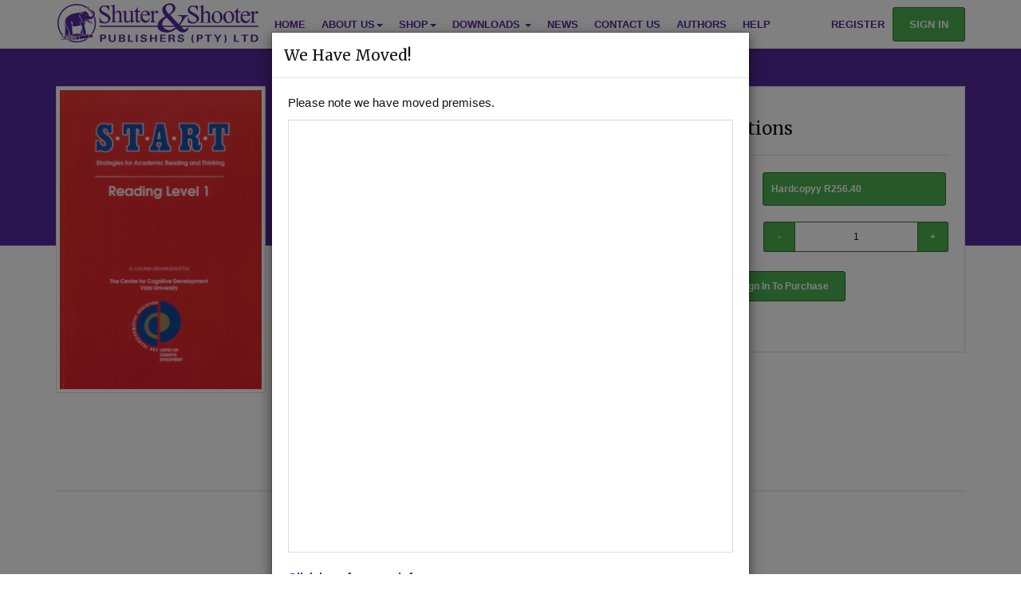

--- FILE ---
content_type: text/html; charset=UTF-8
request_url: https://www.shuters.co.za/pages/store/viewproduct/?ProductId=10190
body_size: 42135
content:
<!DOCTYPE html>
<html>

<head>
	<meta charset="utf-8">
	<meta http-equiv="X-UA-Compatible" content="IE=edge">
	<meta name="viewport" content="width=device-width, initial-scale=1">
	<meta name="keywords" content="shuters, CAPS, ebooks, textbooks, education, elearning, store, catalogues" /><meta name="description" content="Shuter and Shooter Publishers is a leading South African publisher of educational, supplementary material and elearning in various languages including: Afrikaans, English, Northern Sotho, Southern Sotho, South Ndebele, Swati, Tsonga, Tswana Venda,Xhosa,Zulu." /> 
	<meta http-equiv="Cache-control" content="private">
	<meta name="google-site-verification" content="gWKI4o4U4PSkmDJoL5ksqt6_ydzlbY4M3gfbVD6_-og" />
	<link rel="apple-touch-icon" sizes="180x180" href="/apple-touch-icon.png?v=kPgmpB5kQw">
	<link rel="icon" type="image/png" href="/favicon-32x32.png?v=kPgmpB5kQw" sizes="32x32">
	<link rel="icon" type="image/png" href="/favicon-16x16.png?v=kPgmpB5kQw" sizes="16x16">
	<link rel="manifest" href="/manifest.json?v=kPgmpB5kQw">
	<link rel="mask-icon" href="/safari-pinned-tab.svg?v=kPgmpB5kQw" color="#3d3654">
	<link rel="shortcut icon" href="/favicon.ico?v=kPgmpB5kQw">
	<meta name="theme-color" content="#ffffff">

	<title>Shuter &amp; Shooter Publishers (Pty) Ltd - Viewproduct</title> 	<!--[if lt IE 9]>
	      <script src="./js/html5shiv.min.js"></script>
	      <script src="./js/respond.min.js"></script>
    	<![endif]-->

	<style rel="preload" nonce='yVJAHI1MFy' type="text/css">
		:root{--purple:#552a9a;--white:#ffffff}#load-wrapper{position:fixed;width:100vw;height:100vh;background:rgba(255,255,255,1);z-index:99999;top:0;left:0;transition:0s}#loader{width:100%;text-align:center;height:100%;margin:0 auto;position:absolute;top:0;left:calc(0% - 50px)}.load{position:absolute;top:calc(50% - 50px);left:calc(50% - 50px);width:100px;height:100px}.load i{background:var(--purple);position:absolute;width:100px;height:100px;opacity:0;border-radius:100%;animation:circle 1.5s linear infinite 0s}.load i:nth-child(2){animation-delay:.5s}.load i:nth-child(3){animation-delay:1s}@keyframes circle{0%{opacity:0;transform:scale(0)}10%{opacity:1}100%{opacity:0}}.loaded #load-wrapper{top:-200vh;background:rgba(255,255,255,0)}.no-js #loader-wrapper{display:none}.mb-1{margin-bottom:1em}img{border:0;vertical-align:middle}.caret,img{vertical-align:middle}a{color:#3d3654;background-color:transparent;text-decoration:none}.text-center{text-align:center}.dropdown-menu,.footer-top ul,.nav{list-style:none}.col-xs-12,.dropdown-menu{float:left}html{font-size:16px;-ms-text-size-adjust:100%;-webkit-text-size-adjust:100%}h1{margin:.67em 0;font-size:39px}*{box-sizing:border-box}button,input{color:inherit;font-style:inherit;font-variant:inherit;font-weight:inherit;font-stretch:inherit;margin:0;font-family:inherit;font-size:inherit;line-height:inherit;font:inherit}.fa,.glyphicon{font-style:normal;-webkit-font-smoothing:antialiased}button{overflow:visible;text-transform:none;-webkit-appearance:button}.dropdown-menu{-webkit-background-clip:padding-box;position:absolute;top:100%;left:0;z-index:1000;display:none;min-width:160px;margin:2px 0 0;text-align:left;border:1px solid rgba(0,0,0,.15);border-radius:0;box-shadow:0 6px 12px rgba(0,0,0,.175);background-color:#fff;background-clip:padding-box;font-size:12px;padding:0;margin-top:0;list-style:none;-webkit-box-shadow:0 6px 12px rgba(0,0,0,.175)}.navbar-toggle{background-image:none;margin-right:15px;padding:9px 10px;margin-top:5.5px;margin-bottom:5.5px;border:1px solid transparent;border-radius:0;background-color:transparent;position:relative}.glyphicon{position:relative;top:1px;display:inline-block;font-family:'Glyphicons Halflings';font-weight:400;line-height:1;font-style:normal;-webkit-font-smoothing:antialiased;-moz-osx-font-smoothing:grayscale}.glyphicon-question-sign::before{content:""}.glyphicon-arrow-up::before{content:""}body{margin:0;overflow-x:hidden;font-family:FAM,"Helvetica Neue",Helvetica,Arial,sans-serif;font-size:15px;line-height:1.4;color:#111;background-color:#f3f3f3}h1,h2,h3{font-family:FAM,"Helvetica Neue",Helvetica,Arial,sans-serif;font-weight:300;line-height:1.1;color:inherit;margin-top:21px;margin-bottom:10.5px}.img-responsive{display:block;max-width:100%}.btn-block,.col-xs-12{width:100%}h1,h2,h3,ul{margin-bottom:10.5px}h2{font-size:32px}h3{font-size:26px}p{margin:0 0 10.5px}ul{margin-top:0;margin-bottom:10.5px}ul ul{margin-bottom:0}#navigational-bar{background-attachment:scroll;background-clip:border-box;background-color:#fff;background-image:none;background-origin:padding-box;background-position:0 0;background-position-x:0;background-position-y:0;background-repeat:repeat;background-size:auto auto;border-bottom-color:#111;border-bottom-left-radius:0;border-bottom-right-radius:0;border-bottom-style:none;border-bottom-width:0;border-image-outset:0;border-image-repeat:stretch stretch;border-image-slice:100%;border-image-source:none;border-image-width:1;border-left-color:#111;border-left-style:none;border-left-width:0;border-right-color:#111;border-right-style:none;border-right-width:0;border-top-color:#111;border-top-left-radius:0;border-top-right-radius:0;border-top-style:none;border-top-width:0;box-shadow:rgba(0,0,0,.1) 0 3px 4px 0;box-sizing:border-box;color:#111;display:block;font-family:"Open Sans",sans-serif;font-size:13px;font-weight:300;left:0;line-height:18.2px;min-height:45px;position:fixed;right:0;text-rendering:optimizelegibility;top:0;transition-delay:0s;transition-duration:.3s;transition-property:all;transition-timing-function:ease;z-index:1030}.container-fluid::after,.container::after,.nav::after,.navbar-collapse::after,.navbar-header::after,.navbar::after,.row::after{clear:both}.container,.container-fluid{margin-right:auto;margin-left:auto;padding-left:15px;padding-right:15px}.row{margin-left:-15px;margin-right:-15px}.col-lg-10,.col-lg-2,.col-md-12,.col-md-3,.col-md-6,.col-md-9,.col-sm-12,.col-xs-12{position:relative;min-height:1px;padding-left:15px;padding-right:15px}.dropdown{position:relative}.dropdown-menu>li>a{line-height:1.4;white-space:nowrap;display:block;clear:both;font-weight:400;color:#555;padding:12px 15px}.btn-block{display:block;width:100%}.collapse{display:none}.caret{display:inline-block;width:0;height:0;margin-left:2px;border-top-width:4px;border-top-style:dashed;border-right-width:4px;border-right-style:solid;border-right-color:transparent;border-left-width:4px;border-left-style:solid;border-left-color:transparent;vertical-align:middle;border-top:4px dashed;border-right:4px solid transparent;border-left:4px solid transparent}.nav>li,.nav>li>a,.navbar,.navbar-toggle{position:relative}.nav>li,.nav>li>a{display:block;position:relative}.nav{margin-bottom:0;padding-left:0;list-style:none}.nav>li>a{padding:10px 15px}.navbar{min-height:45px;border:none;font-size:13px;font-weight:300;position:relative}.navbar-collapse{overflow-x:visible;padding-right:15px;padding-left:15px;border-top-width:1px;border-top-style:solid;border-top-color:rgba(0,0,0,.2);box-shadow:none;border-top:1px solid transparent;-webkit-overflow-scrolling:touch;-webkit-box-shadow:none}.navbar-nav{margin:6px -15px}.navbar-nav>li>a{padding-top:20px;padding-bottom:20px;line-height:21px}.navbar-nav>li>.dropdown-menu{margin-top:0;border-top-right-radius:0;border-top-left-radius:0}.navbar-default{border-color:#222;background-color:#333}.navbar-default .navbar-nav>li>a{color:#fff}.navbar-default .navbar-toggle{border-color:transparent}.navbar-default .navbar-collapse{border-color:#222}.container-fluid::after,.container-fluid::before,.container::after,.container::before,.nav::after,.nav::before,.navbar-collapse::after,.navbar-collapse::before,.navbar-header::after,.navbar-header::before,.navbar::after,.navbar::before,.row::after,.row::before{content:" ";display:table}.pull-left{float:left}.navbar .dropdown-menu{border:none}.blueg-feature,.purpleHead{border-bottom-style:solid;border-bottom-color:rgba(255,255,255,.658824)}.navbar .dropdown-menu>li>a{font-size:13px;font-weight:300;background-color:transparent}.navbar-default .dropdown-menu>li>a{color:#fff}.navbar-default .dropdown-menu{background-color:#333}.blueg-feature{border-bottom-width:5px;margin:25px 0;border-top-width:5px;border-top-style:solid;border-top-color:rgba(255,255,255,.658824);padding:25px 0;color:#fff;background:radial-gradient(#1e183c,#0a0813);border-bottom:5px solid rgba(255,255,255,.66);margin-top:0;margin-bottom:25px;border-top:5px solid rgba(255,255,255,.66)}.purpleHead{border-bottom-width:1px;color:#fff;background:#3d3654;border-bottom:1px solid rgba(255,255,255,.66)}.purple-bs{border-top-width:5px;border-top-style:solid;border-top-color:#423863;border-bottom-width:5px;border-bottom-style:solid;border-bottom-color:#423863;border-top:solid 5px #3d3654;border-bottom:solid 5px #3d3654}#back-to-top{margin:0 auto;text-align:center;position:fixed;bottom:2em;right:2em;z-index:998;width:2em;height:2em;border-radius:50%;border:4px solid #3d3654;padding:1.5em;text-decoration:none;opacity:0;color:#3d3654;line-height:30px;background:rgba(255,255,255,.8)}.footer-top ul{margin:0;padding:0;list-style:none}.footer-top a{color:#fff}.shu-arrow-up{position:absolute;left:33%;top:34%}.shu-logo{padding:5px;height:60px}.shu-col-index{z-index:9999}.shu-loading-image{margin-right:20px;position:fixed;top:84px;right:10px;text-align:center;z-index:5000000000;display:none}.shu-loading-image img{width:100px}.shu-loading-image p{margin-top:-5px;color:#999}.shu-footer-links{font-size:1.4em}.fa{display:inline-block;font-variant:normal;font-weight:400;font-stretch:normal;line-height:1;font-family:FontAwesome;font-size:inherit;text-rendering:auto;font:normal normal normal 14px/1 FontAwesome;-webkit-font-smoothing:antialiased;-moz-osx-font-smoothing:grayscale}.container{padding-right:15px;padding-left:15px;margin-right:auto;margin-left:auto}@media (min-width:768px){.container{width:750px}}@media (min-width:992px){.container{width:970px}}@media (min-width:1200px){.container{width:1170px}}nav{display:block}[hidden]{display:none}button::-moz-focus-inner,input::-moz-focus-inner{border:0;padding:0}@font-face{font-family:'Glyphicons Halflings';src:url(//www.shuters.co.za/fonts/glyphicons-halflings-regular.eot);src:url(//www.shuters.co.za/fonts/glyphicons-halflings-regular.eot?#iefix) format('embedded-opentype'),url(//www.shuters.co.za/fonts/glyphicons-halflings-regular.woff2) format('woff2'),url(//www.shuters.co.za/fonts/glyphicons-halflings-regular.woff) format('woff'),url(//www.shuters.co.za/fonts/glyphicons-halflings-regular.ttf) format('truetype'),url(//www.shuters.co.za/fonts/glyphicons-halflings-regular.svg#glyphicons_halflingsregular) format('svg')}.glyphicon-question-sign:before{content:"\e085"}.glyphicon-arrow-up:before{content:"\e093"}*,:after,:before{-webkit-box-sizing:border-box;-moz-box-sizing:border-box;box-sizing:border-box}@media (min-width:768px){.container{width:750px}}@media (min-width:992px){.container{width:970px}}@media (min-width:1200px){.container{width:1170px}}.col-lg-10,.col-lg-2,.col-md-12,.col-md-3,.col-md-4,.col-md-6,.col-md-9,.col-sm-12,.col-xs-12{position:relative;min-height:1px;padding-left:15px;padding-right:15px}.col-xs-12{width:100%}@media (min-width:768px){.col-sm-12{float:left;width:100%}}@media (min-width:992px){.col-md-12,.col-md-3,.col-md-4,.col-md-6,.col-md-9{float:left}.col-md-12{width:100%}.col-md-9{width:75%}.col-md-6{width:50%}.col-md-4{width:33.33333333%}.col-md-3{width:25%}}@media (min-width:1200px){.col-lg-10,.col-lg-2{float:left}.col-lg-10{width:83.33333333%}.col-lg-2{width:16.66666667%}}.dropdown-menu .divider{height:1px;margin:9.5px 0;overflow:hidden;background-color:rgba(0,0,0,.2)}@media (min-width:768px){.navbar-right .dropdown-menu{left:auto;right:0}}@media (min-width:768px){.navbar{border-radius:0}}@media (min-width:768px){.navbar-header{float:left}.navbar-collapse{width:auto;border-top:0;-webkit-box-shadow:none;box-shadow:none}.navbar-collapse.collapse{display:block!important;height:auto!important;padding-bottom:0;overflow:visible!important}}@media (min-width:768px){.navbar-toggle{display:none}.navbar-nav{float:left;margin:0}.navbar-nav>li{float:left}.navbar-nav>li>a{padding-top:20px;padding-bottom:20px}}@media (min-width:768px){.navbar-right{float:right!important;margin-right:-15px}}.clearfix:after,.clearfix:before,.container-fluid:after,.container-fluid:before,.container:after,.container:before,.nav:after,.nav:before,.navbar-collapse:after,.navbar-collapse:before,.navbar-header:after,.navbar-header:before,.navbar:after,.navbar:before,.row:after,.row:before{content:" ";display:table}.clearfix:after,.container-fluid:after,.container:after,.nav:after,.navbar-collapse:after,.navbar-header:after,.navbar:after,.row:after{clear:both}@-ms-viewport{width:device-width}@media (max-width:767px){.hidden-xs{display:none!important}}.white-text{color:#fff}.lightgold-text{color:#ffebaf}::-webkit-scrollbar-track{-webkit-box-shadow:inset 0 0 6px rgba(0,0,0,.3);background-color:rgba(0,0,0,.6)}::-webkit-scrollbar{width:5px;height:5px;background-color:rgba(0,0,0,.3)}::-webkit-scrollbar-thumb{background-color:#fff;border:1px solid #999;-webkit-box-shadow:inset 0 0 6px rgba(0,0,0,.3)}.btn-signin{border-radius:3px;padding:10px 20px!important;background-color:#4caf50;font-weight:700;border:1px solid #2f6731;color:#fff;margin-top:9px}.btn-green{border-radius:3px;color:#fff;text-align:center;padding:10px 20px;background-color:#4caf50;font-weight:700;border:1px solid #2f6731;margin-bottom:10px}.center{text-align:center}#to-action{margin:0;border-top:5px solid #c1c1c1}.subSection{padding:20px;border-radius:0;text-align:center}.subSection>p{min-height:50px;font-size:1.5em}.header-banner{width:100%;font-size:2em;color:#fff}.header-banner h3{width:100%;color:#fff;background:rgba(0,0,0,.8);padding:40px;text-align:center}#book-banner{background:url(../css/img/book_banner.jpg);background-size:cover}#elearning-banner{background:url(../css/img/elearning_banner.jpg);background-size:cover}#resource-banner{background:url(../css/img/resources_banner.jpg);background-size:cover}@media (max-width:767px){.fpage{background:#151227;background:radial-gradient(#1e183c,#0a0813);padding:2em}.fpage h1{font-size:2em;line-height:1.5em}.fpage h2{font-size:1em;line-height:1.5em}}@media (min-width:767px){.fpage{background:#151227;background:radial-gradient(#1e183c,#0a0813);padding:2em;background-size:cover}.fpage h1{font-size:3em;line-height:2em}.fpage h2{font-size:2em;line-height:1.5em}}.no-bottom-padding-margin{margin-bottom:0;padding-bottom:0}.width-250{width:250px}.padding-top-15{padding-top:15px}.margin-top-50-seo{margin-top:50px}@font-face{font-family:FontAwesome;src:url(/fonts/fontawesome-webfont.eot?v=4.4.0);src:url(/fonts/fontawesome-webfont.eot?#iefix&v=4.4.0) format('embedded-opentype'),url(/fonts/fontawesome-webfont.woff2?v=4.4.0) format('woff2'),url(/fonts/fontawesome-webfont.woff?v=4.4.0) format('woff'),url(/fonts/fontawesome-webfont.ttf?v=4.4.0) format('truetype'),url(/fonts/fontawesome-webfont.svg?v=4.4.0#fontawesomeregular) format('svg');font-weight:400;font-style:normal}.fa-book:before{content:"\f02d"}.fa-graduation-cap:before{content:"\f19d"}.fa-newspaper-o:before{content:"\f1ea"}@media (min-width:768px){.container{width:750px}}@media (min-width:992px){.container{width:970px}}@media (min-width:1200px){.container{width:1170px}}@media (min-width:768px){.container{width:750px}}@media (min-width:992px){.container{width:970px}}@media (min-width:1200px){.container{width:1170px}}@media (min-width:768px){.col-sm-12{float:left;width:100%}}@media (min-width:992px){.col-md-12,.col-md-3,.col-md-4,.col-md-6,.col-md-9{float:left}.col-md-12{width:100%}.col-md-9{width:75%}.col-md-6{width:50%}.col-md-4{width:33.33333333%}.col-md-3{width:25%}}@media (min-width:1200px){.col-lg-10,.col-lg-2{float:left}.col-lg-10{width:83.33333333%}.col-lg-2{width:16.66666667%}}@media (min-width:768px){.navbar-right .dropdown-menu{left:auto;right:0}}@media (min-width:768px){.navbar{border-radius:0}}@media (min-width:768px){.navbar-header{float:left}.navbar-collapse{width:auto;border-top:0;-webkit-box-shadow:none;box-shadow:none}.navbar-collapse.collapse{display:block!important;height:auto!important;padding-bottom:0;overflow:visible!important}}@media (min-width:768px){.navbar-toggle{display:none}.navbar-nav{float:left;margin:0}.navbar-nav>li{float:left}.navbar-nav>li>a{padding-top:20px;padding-bottom:20px}}@media (min-width:768px){.navbar-right{float:right!important;margin-right:-15px}}@media (max-width:767px){.hidden-xs{display:none!important}}@media (max-width:767px){.fpage{background:#151227;background:radial-gradient(#1e183c,#0a0813);padding:2em}.fpage h1{font-size:2em;line-height:1.5em}.fpage h2{font-size:1em;line-height:1.5em}}@media (min-width:767px){.fpage{background:#151227;background:radial-gradient(#1e183c,#0a0813);padding:2em;background-size:cover}.fpage h1{font-size:3em;line-height:2em}.fpage h2{font-size:2em;line-height:1.5em}}@font-face{font-family:FontAwesome;src:url(/fonts/fontawesome-webfont.eot?v=4.4.0);src:url(/fonts/fontawesome-webfont.eot?#iefix&v=4.4.0) format('embedded-opentype'),url(/fonts/fontawesome-webfont.woff2?v=4.4.0) format('woff2'),url(/fonts/fontawesome-webfont.woff?v=4.4.0) format('woff'),url(/fonts/fontawesome-webfont.ttf?v=4.4.0) format('truetype'),url(/fonts/fontawesome-webfont.svg?v=4.4.0#fontawesomeregular) format('svg');font-weight:400;font-style:normal}	</style>

<script nonce="yVJAHI1MFy" type="application/javascript" >const userAuthed = false;  const JSVAT = 1.15;</script>
</head>

<body>
	<script nonce='yVJAHI1MFy'>
              (function(i,s,o,g,r,a,m){i['GoogleAnalyticsObject']=r;i[r]=i[r]||function(){
              (i[r].q=i[r].q||[]).push(arguments)},i[r].l=1*new Date();a=s.createElement(o),
              m=s.getElementsByTagName(o)[0];a.async=1;a.src=g;m.parentNode.insertBefore(a,m)
              })(window,document,'script','https://www.google-analytics.com/analytics.js','ga');

              ga('create', 'UA-81117428-1', 'auto');
              ga('send', 'pageview');

            </script><script async src="https://www.googletagmanager.com/gtag/js?id=G-LGJZ3MD1SP"></script>
            <script nonce="yVJAHI1MFy">
              window.dataLayer = window.dataLayer || [];
              function gtag(){dataLayer.push(arguments);}
              gtag("js", new Date());
            
              gtag("config", "G-LGJZ3MD1SP");
            </script>    


<div id="load-wrapper">
    <div id="loader">
        <div class="load">
            <i></i>
            <i></i>
            <i></i>
        </div>
    </div>
</div>
 


<div id='loadingImage' class='shu-loading-image'>
    <div class="loading-icon"></div>    
    <!-- Replace with cool cogs in background -->

    <!-- <div class="three-cogs fa-3x">
    <i class="fa fa-cog fa-spin fa-2x fa-fw"></i>
    </div> -->
</div>

<a href="#" id="back-to-top" title="Back to top"> <span class="glyphicon glyphicon-arrow-up shu-arrow-up aria-hidden='true'"></span></a>



 

     <!-- <div id="stock-take-wanning">
        <p>Due to stock take, delivery of physical items may be delayed. We appreciate your patience!</p>

    </div> -->

<nav id="navigational-bar" class="navbar navbar-light navbar-fixed-top">

<!-- <div style="z-index: 10;height: 5em;width: 100%; margin-bottom: 5px;text-align: center;color: white;padding: 13px;">Stay safe, stay at home.</br><a href="https://sacoronavirus.co.za/" style="color:white">www.sacoronavirus.co.za</a></div> -->




	<div class="container">

		  <a href="https://www.shuters.co.za/" class="navbar-left">
			<img src="https://www.shuters.co.za/img/shuter-and-shooter-logo.svg" alt="Shuter and Shooter Publishers" class="shuters-logo" width="252"/>
		</a>
			<div class="navbar-header shu-navbar-header navbar-toggle navbar-header-mobile">

				<div type="button" data-toggle="collapse" data-target="#menu-bar" class="icon-button burger-button burger-menu">

					<i class="fa fa-bars fa-2x fa-fw "></i>
					<p class="menu-text">MENU</p>
				</div>

			</div>

			<!-- Collect the nav links, forms, and other content for toggling -->
			<div class="collapse navbar-collapse" id="menu-bar">
				<ul class="nav navbar-nav" id="navBarTopList">
					
					<li><a href="https://www.shuters.co.za/">Home</a> </li>
					<li class="dropdown">
					<a href="#" class="dropdown-toggle" data-toggle="dropdown" role="button" aria-haspopup="true" aria-expanded="false">About Us<span class="caret"></span></a>
					<ul class="dropdown-menu">
								<li><a href="https://www.shuters.co.za/pages/mission">Mission</a></li>
								<li><a href="https://www.shuters.co.za/pages/offering">Our Offering</a></li>
								<li><a href="https://www.shuters.co.za/pages/history">Our History</a></li>
								<li><a href="https://www.shuters.co.za/pages/about/executive-team">Executive Team</a></li>
					</ul>
					</li>
                    <li class="dropdown">
                        <a href="#"  class="dropdown-toggle" data-toggle="dropdown" role="button" aria-haspopup="true" aria-expanded="false">Shop<span class="caret"></span></a>
                        
                            <ul class="dropdown-menu">
                                <li><a href="https://www.shuters.co.za/pages/store">All Products</a></li>
                                <li><a href="https://www.shuters.co.za/pages/collection/?collection=7">TVET</a></li>
                                <li><a href="https://www.shuters.co.za/pages/collection/?collection=1">Ace it! Study Guides</a></li>
                                <li><a href="https://www.shuters.co.za/literature/">Indigenous Literature</a></li>
                            </ul>
                            
                    </li>
       				<li class="dropdown">
						<a href="#" class="dropdown-toggle" data-toggle="dropdown" role="button" aria-haspopup="true" aria-expanded="false">Downloads <span class="caret"></span></a>
                        <ul class="dropdown-menu">
                            
                            	<li><a href="https://www.shuters.co.za/pages/Resources/#catalogues">Catalogues</a></li>
				<li><a href="https://www.shuters.co.za/pages/Resources/#planning-tracking">Planning &amp; Tracking Documents</a></li>
                                <li><a href="https://www.shuters.co.za/pages/Resources/#cog">Cognitive Levels of Assessment</a></li>
				<li><a href="https://www.edushelf.co.za/pages/edureader/#download-app">eduReader Software</a> </li>
				<li><a target="_blank" href="https://www.shuters.co.za/pages/Downloads/Documents/BBBEE-Certificate.pdf">BBBEE Score Card</a></li>
          		</ul>
                    </li>
                    
                    <li><a href="http://blog.shuters.com/">News</a></li>
                    <li><a href="https://www.shuters.co.za/pages/Contact/">Contact Us</a> </li>
                    <li><a href="https://www.shuters.co.za/pages/Authors/">Authors</a></li>
					<li><a href="https://www.shuters.co.za/pages/Help/">Help</a></li>				</ul>
				<ul class="nav navbar-nav navbar-right">







					
                    <li id="reg-btn" ><a href="https://www.shuters.co.za/pages/register/">Register</a> </li>
                    <li><a class="btn-signin" href="https://www.shuters.co.za/signin/">Sign In</a> </li>
                    

					

				</ul>
			</div>

	</div>



	</nav>





<!-- GET THE PRODUCT Details -->

<!-- Display Product -->
    <div class="product-card ">
        <div class="container">
            <div class="row">
                <div class="col-xs-6 col-sm-4 col-md-3">
                    <img class="thumbnail img-responsive" src="https://www.shuters.co.za/images/PublisherProductImages/9780796007810.jpg" alt="START READING LEVEL 1 Cover">
                                                                            </div>
                <!-- MOBILE Quick BUY -->
                <div class="col-xs-6 visible-xs visible-sm">
                    <div class="quick-buy">
                                                    <div class="form-group">
                                <label for="bookchoice">Choose option:</label>
                                <select name="bookOptions" id="bookchoices">
                                                                            
                                                                                                                                                                                                                                                <option value='physical' data-id='66757'>Hardcopy R256.40</option>
                                                                                                                                                                                                        </select>
                            </div>
                                                            <a class="btn-signin btn-block" href="https://www.shuters.co.za/signin/?ProductId=10190">Sign In To Purchase</a>
                                                                        </div>
                </div>
                <div class="col-xs-12 col-sm-8 col-md-9 prod-details">
                    <div class="well">
                        <div class="card-description row">
                            <div class="col-md-6">
                                <h3 id="headProdTitle" class="font-size-22">START READING LEVEL 1</h3>
                                <hr>
                                <p class="meta-data">
                                                                                                                <span class="meta-data-tag">English</span>
                                                                                                                                                <hr>
                                <table class="font-size-15 color-333">
                                    <tbody>
                                                                                                                                                                                                                    <tr>
                                                    <td><strong>Hardcopy ISBN </strong></td>
                                                    <td> : 9780796007810</td>
                                                </tr>
                                                <tr>
                                                    <td><strong>Stock </strong></td>
                                                    <td> : 291 units</td>
                                                </tr>
                                                                                                                                                                                                                                                            </tbody>
                                </table>
                                <hr>
                                                                    <p>There is no product description at this time. Please contact us for more information.</p>
                                                                </p>
                            </div>
                            <div class="col-md-6 product-split">
                                                                    <div class="card-options row">
                                        <div class="col-md-12" id="productOptions">
                                            <h3 class="font-size-22px">Purchase Options</h3>
                                            <hr>
                                            <div class="store-purchase">
                                                <div class="form-group buy-form">
                                                    <table class="buy-form-group">
                                                        <tbody>
                                                            <tr>
                                                                <td width="40%;"><label class="buy-option-label">
                                                                        Choose option:
                                                                    </label></td>
                                                                <td width="100%" class="buy-option-radio">
                                                                                                                                                                                                                                                                                                                                                                                                                                                                        <input type="radio" data-licenceID='66757' data-img='9780796007810.jpg' data-isbn='9780796007810' name="booktypes" value="hardcopy" required id='lisc66757'><label class="btnoption" for="lisc66757" data-free="false">Hardcopyy R256.40</label></input>
                                                                                   
                                                                                                                                                                                                                                                                                        </td>
                                                            </tr>
                                                        </tbody>
                                                    </table>
                                                </div>
                                                <div class="form-group buy-form">
                                                    <table id="tbl_lic_options" class="buy-form-group">
                                                        <tbody>
                                                            <tr>
                                                                <td width="40%;"><label class="buy-option-quantity" for="quantity">Quantity:</label></td>

                                                                <td class="quantity-selector w-10"><button class="btnMinus">-</button> </td>
                                                                <td class="quantity-selector w-40"><input id="totalBooks" pattern=".{1,9000}" name="quantity" value="1" type="number" required></td>
                                                                <td class="quantity-selector w-10"><button class="btnAdd">+</button></td>
                                                            </tr>
                                                        </tbody>
                                                    </table>
                                                </div>
                                                <div class="form-group buy-form">
                                                    <table class="buy-form-groupd">
                                                        <tbody>
                                                            <tr>
                                                                <td width="40%;"></td>
                                                                <td width="100%" class="add-cart-options">
                                                                                                                                            <a class="btn-signin btn-block text-centered" href="https://www.shuters.co.za/signin/?ProductId=10190">Sign In To Purchase</a>
                                                                                                                                    </td>
                                                            </tr>
                                                        </tbody>
                                                    </table>
                                                </div>
                                                <div class="form-group">

                                                    <div id="order-info" class="text-left">

                                                        <div id="ebook-info" class="display-none">
                                                            <h4 class="title-lined"><span>Ebook Information</span></h4>
                                                            <ul>
                                                                <li>Ebooks cannot be printed.</li>
                                                                <li>Ebooks are read using the <a href="#">eduReader</a>.</li>
                                                                <li>eduReader is available on all major platforms.</li>
                                                                <li>When purchasing multiple ebooks licenses you will receive redeemable vouchers that can be claimed by various accounts.</li>
                                                            </ul>
                                                                                                                        
                                                        </div>

                                                    </div>

                                                    <div id="success-message" class="display-none">
                                                        <p class="alert alert-success">Product was successfully added to your cart.</p>
                                                        <a href="https://www.shuters.co.za//pages/Store/Cart" class="btn-green btn-block">View Cart</a>
                                                    </div>
                                                    <!-- Bypass this by checking if it already exists in the cart... we can store local variables to check this. -->
                                                    <div id="warning-message" class="display-none">
                                                        <p class="alert alert-warning">This product is already in your cart.</p>
                                                        <a href="https://www.shuters.co.za//pages/Store/Cart" class="btn-green btn-block">View Cart</a>
                                                    </div>
                                                </div>
                                            </div>
                                        </div>
                                                                        </div>
                            </div>
                        </div>
                    </div>
                </div>
            </div>
        </div>
    

    <script type="text/javascript" nonce="yVJAHI1MFy">
			var ProductIdemtifier = 10190;
        
		</script>
    <script type="text/javascript" nonce="yVJAHI1MFy">
        var referral = false;</script>
    <link nonce="yVJAHI1MFy" rel="stylesheet" href="https://www.shuters.co.za/css/bootstrap_sa.min.css"><script nonce="yVJAHI1MFy" type="text/javascript" src="https://www.shuters.co.za/js/jquery-3.6.0.min.js" ></script><script nonce="yVJAHI1MFy" type="text/javascript" src="https://www.shuters.co.za/js/vendor/vue.min.js" ></script><script nonce="yVJAHI1MFy" src="https://www.shuters.co.za/js/bluebird.min.js" integrity="sha512-BWE6caHAsYkuRgZVhyqtAaQQa0ISeYEv9dYPC2CKPLEAarWDyleFD9Dh/V0i1GFB4tOr8TWfPDEr7S/6q5YPiA==" crossorigin="anonymous" referrerpolicy="no-referrer"></script><script nonce="yVJAHI1MFy" defer type="text/javascript" src="https://www.shuters.co.za/js/site.min.js"></script><link nonce="yVJAHI1MFy" href="https://www.shuters.co.za/css/font-awesome.css"  media="all">






 
    <script src="https://www.shuters.co.za/pages/store/viewproduct/indexJS.min.js"></script>


    


<footer class="footer">

  <div class="container text-centered">
  <hr>
  <div class="social-bar">
  <ul class="soc">
      <!-- <li><a href="https://www.facebook.com/pages/Shuter-Shooter-Publishers-Pty-Ltd/165514840138675" target="_blank">FACEBOOK</a></li>
        <li><a href="https://twitter.com/Shuters" title="Visit our Twitter page" target="_blank">TWITTER</a></li> -->

      <li><a href="https://www.facebook.com/pages/Shuter-Shooter-Publishers-Pty-Ltd/165514840138675" class="icon-10 facebook" title="Facebook"><svg viewBox="0 0 512 512"><path d="M211.9 197.4h-36.7v59.9h36.7V433.1h70.5V256.5h49.2l5.2-59.1h-54.4c0 0 0-22.1 0-33.7 0-13.9 2.8-19.5 16.3-19.5 10.9 0 38.2 0 38.2 0V82.9c0 0-40.2 0-48.8 0 -52.5 0-76.1 23.1-76.1 67.3C211.9 188.8 211.9 197.4 211.9 197.4z"/></svg></a></li>


      <li><a href="https://twitter.com/Shuters" class="icon-26 twitter" title="Twitter"><svg viewBox="0 0 512 512"><path d="M419.6 168.6c-11.7 5.2-24.2 8.7-37.4 10.2 13.4-8.1 23.8-20.8 28.6-36 -12.6 7.5-26.5 12.9-41.3 15.8 -11.9-12.6-28.8-20.6-47.5-20.6 -42 0-72.9 39.2-63.4 79.9 -54.1-2.7-102.1-28.6-134.2-68 -17 29.2-8.8 67.5 20.1 86.9 -10.7-0.3-20.7-3.3-29.5-8.1 -0.7 30.2 20.9 58.4 52.2 64.6 -9.2 2.5-19.2 3.1-29.4 1.1 8.3 25.9 32.3 44.7 60.8 45.2 -27.4 21.4-61.8 31-96.4 27 28.8 18.5 63 29.2 99.8 29.2 120.8 0 189.1-102.1 185-193.6C399.9 193.1 410.9 181.7 419.6 168.6z"/></svg></a></li>



  <li><a href="https://www.linkedin.com/company/shuter-&-shooter-publishers/" class="icon-17 linkedin" title="LinkedIn"><svg viewBox="0 0 512 512"><path d="M186.4 142.4c0 19-15.3 34.5-34.2 34.5 -18.9 0-34.2-15.4-34.2-34.5 0-19 15.3-34.5 34.2-34.5C171.1 107.9 186.4 123.4 186.4 142.4zM181.4 201.3h-57.8V388.1h57.8V201.3zM273.8 201.3h-55.4V388.1h55.4c0 0 0-69.3 0-98 0-26.3 12.1-41.9 35.2-41.9 21.3 0 31.5 15 31.5 41.9 0 26.9 0 98 0 98h57.5c0 0 0-68.2 0-118.3 0-50-28.3-74.2-68-74.2 -39.6 0-56.3 30.9-56.3 30.9v-25.2H273.8z"/></svg></a></li>

  <li><a href="mailto:esupport@shuter.co.za" class="icon-8 email" title="Email"><svg viewBox="0 0 512 512"><path d="M101.3 141.6v228.9h0.3 308.4 0.8V141.6H101.3zM375.7 167.8l-119.7 91.5 -119.6-91.5H375.7zM127.6 194.1l64.1 49.1 -64.1 64.1V194.1zM127.8 344.2l84.9-84.9 43.2 33.1 43-32.9 84.7 84.7L127.8 344.2 127.8 344.2zM384.4 307.8l-64.4-64.4 64.4-49.3V307.8z"/></svg></a></li>

    </ul>
    </div>
    <hr>
  </div>

  <div class="copyright">
    <div class="container">
        <div class="row">
          <div class="col-md-5">
            <p>Payments proccessed by <a href="https://www.paygate.co.za/" target="_BLANK" rel="noopener noreferrer">Paygate</a><img id="mastercard" alt="mastercard" src="https://www.shuters.co.za/img/paygate.png"/></p>
            <p>Proud members of <a href="http://adessa.org.za/" target="_blank" rel="noopener noreferrer"><img src="https://www.shuters.co.za/img/adessa-logo.png" alt="Adessa Logo"></a>  <a href="http://www.publishsa.co.za/" target="_blank" rel="noopener noreferrer"><img src="https://www.shuters.co.za/img/pasa-logo.png" alt="PASA Logo"></a> </p>
          </div>
          <div class="col-md-2">
          <p><a href="https://www.shuters.co.za/pages/privacy/">Privacy Policy</a></p>
            <p><a href="https://www.shuters.co.za/terms-of-service.php">Terms of Service</a></p>
            <p><a href="https://www.shuters.co.za/pages/allproducts/">All Products</a></p>
            
          </div>

          <div class="col-md-5">
            <p>Copyright © 2026 Shuter &amp; Shooter Publishers. All rights reserved.</p>
          </div>
        </div>
    </div>
  </div>
</footer>


  <div class="modal" tabindex="-1" role="dialog" id="relocationNotification">
		<div class="modal-dialog" role="document">
			<div class="modal-content">
        <div class="modal-header">
          <h4 class="modal-title">We Have Moved!</h4>
        </div>
        <div class="modal-body">
          <p>Please note we have moved premises.</p>
          <div class="well">
              <!-- <iframe src="https://www.google.com/maps/embed?pb=!1m18!1m12!1m3!1d3467.293193194159!2d30.419821315732673!3d-29.65326532015372!2m3!1f0!2f0!3f0!3m2!1i1024!2i768!4f13.1!3m3!1m2!1s0x1ef6bdf72de1789d%3A0x2f419c10cbe8ec84!2s110+C+B+Downes+Rd%2C+Pietermaritzburg%2C+3212!5e0!3m2!1sen!2sza!4v1456324407184"
                  width="100%" height="488" frameborder="0" allowfullscreen class="iframe-contact-us"></iframe> -->
                  <iframe src="https://www.google.com/maps/embed?pb=!1m18!1m12!1m3!1d3469.2641053623665!2d30.405597915629468!3d-29.596007817524843!2m3!1f0!2f0!3f0!3m2!1i1024!2i768!4f13.1!3m3!1m2!1s0x1ef6bc6bcd99e869%3A0x67d049c38b8f0778!2s45%20Willowton%20Rd%2C%20Willowton%2C%20Pietermaritzburg%2C%203201!5e0!3m2!1sen!2sza!4v1680086244386!5m2!1sen!2sza" width="100%" height="488" allowfullscreen="" frameborder="0" loading="lazy" referrerpolicy="no-referrer-when-downgrade" class="iframe-contact-us"></iframe>

          </div>
          <a href="https://shuters.co.za/customerLetter.pdf" >Click here for more info</a>
        </div>
        <div class="modal-footer">
          <button type="button" class="btn btn-primary" data-dismiss="modal" id="relocationNotifAccept">Ok</button>
        </div>
			</div>
		</div>
  </div>




<script nonce=yVJAHI1MFy>
// Preloader

$(function() {



  $('body').addClass('loaded');

  $("#btnPopiAcceptRegistered").click(function(){

    $.ajax({
      url: 'https://www.shuters.co.za/index_functions.php',
      type: 'GET',
      data: {
        _met: "AcceptPopi"
      },
      success: function (response) {
        if(response){
          window.location.reload();
        }
      }
    });

  })

  $("#relocationNotifAccept").on("click", function(){
      localStorage.setItem("relocationRead", "1");
    })

    var readRelocationNotification = localStorage.getItem("relocationRead");

    console.log(readRelocationNotification)
    if(readRelocationNotification == "" || readRelocationNotification == null ){
      $("#relocationNotification").modal("show");
    }
    else{
      $("#relocationNotification").modal("hide");
    }

});




</script>

</body>
</html>

--- FILE ---
content_type: application/javascript
request_url: https://www.shuters.co.za/pages/store/viewproduct/indexJS.min.js
body_size: 9181
content:
function extractUrlValue(e,t){void 0===t&&(t=window.location.href);var o=t.match("[?&]"+e+"=([^&]+)");return o?o[1]:null}function checkCartExists(){var e=document.getElementById("badgeStoreCartItem");return null!=e}$(document).ready(function(){function e(e){$("#crtuserstorecartitems").show();var t=$("#badgeStoreCartItem").text();t=parseInt(t.trim()),t+=parseInt(e),$("#badgeStoreCartItem").text(t)}function t(){var e=$("#productOptions input:checked");if(1==e.length){e.attr("id");var t=e.attr("id").substr(4),o=$("#headProdTitle").text(),n=e.attr("data-img"),i=e.attr("data-isbn"),r=e.next().text();r=Number(r),a(o,t,ProductIdemtifier,n,1,!0,r,i)}else Glob.ShowWarning("Please select a type option")}function o(){m<2&&(m=1),$("#totalBooks").val(m),g=i(),g>0&&$("#realtime-price").text("R"+(m*g).toFixed(2))}function n(){var e=k.toLowerCase();e.indexOf("hardcopy")>-1?$("#ebook-info").is(":visible")&&$("#ebook-info").slideUp():e.indexOf("ebook")>-1&&$("#ebook-info").is(":hidden")&&$("#ebook-info").slideDown()}function i(){var e=$("#productOptions input:checked");if(1==e.length){e.parent().parent().attr("id");var t=e.next().text();return t=Number(t),t}return Glob.ShowWarning("Please select a type option"),0}function a(t,o,n,i,a,r,s,c){$.ajax({url:f,type:"GET",data:{_met:"AddCart",prodname:t,licID:o,prodid:n,img:i,quantity:a,isforself:r,isbn:c},success:function(o){if("dDigital"==o.trim())return Glob.ShowWarning("You already have an individual ebook licence in your cart"),$("#btnOneButtonToRuleThemAll").button("reset"),void $("#quickbuy").button("reset");$("#btnOneButtonToRuleThemAll").button("reset"),$("#quickbuy").button("reset");var i=JSON.parse(o);"Success"==i.Message?(localStorage.cartItems+=n+",",$("#success-message").slideDown(),Glob.ShowSuccess("Item Added To Cart, Click The Trolley Icon At The Top Of The Page To View Your Cart"),e(a),$("#ChooseBulkQuantityModal").modal("hide"),$("<li class='shopping-list-item'>"+t+" : "+a+" x   R"+s*a+"</li>").insertBefore("#total-list-price")):"You Already Own A Valid Licence For This Product"==i.Message?Glob.ShowWarning(i.Message):"Already In Cart"==i.Message?Glob.ShowWarning(i.Message):"Success1"==i.Message?(Glob.ShowSuccess(),e(a)):Glob.ShowFailure()},error:function(e){}})}$("#contentHeight").height()>400&&($("#readmorebtn").fadeIn(),$(".read-more").fadeIn()),$('[data-toggle="tooltip"]').tooltip();var r,s,c,l=null,u=!1,d=0,h=0,b=null,p=null,f=domainURL+"pages/store/viewproduct/functions.php";referral&&$.ajax({url:f,type:"POST",data:{_met:"logReferralView",code:referralCode,productid:ProductIdemtifier,productName:productName},success:function(e){},error:function(e){}}),$("#readmore").click(function(){$("#prod_desc").css("height","100%"),$("#readmore").hide()}),$(".btnAddProductToCartMultiple").click(function(){r=$(this).attr("id").substr(4),s=$("#headProdTitle").text(),c=$(this).attr("data-img"),$("#ChooseBulkQuantityModal").modal("show")}),$("#btnAcceptBulkQuanity").click(function(){var e=$("#txtBulkQuanityForPurchase").val();isNaN(e)||e<=0?Glob.ShowWarning("Enter A Valid Amount"):a(s,r,ProductIdemtifier,c,e,!1)}),$(".btnBuyForClass").click(function(){u||$.ajax({url:"scripts/getteacherclasses.php",type:"GET",success:function(e){$("#classesContainer").empty(),$("#classesContainer").append(e),u=!0}}),$("#BuyClassModal").modal("show")}),$("#classesContainer").on("click",".btnClassChosenForLicence",function(){var e=$(this).attr("id"),t=$(this).attr("data-classname");l=e.substr(16),$("#classesContainer").slideUp(),$("#ClassLicenceContainer").slideDown(),$("#chosenClassName").text(t),$.ajax({url:"scripts/getclasslicencedetails.php",type:"GET",data:{classid:l,productid:ProductIdemtifier},success:function(e){try{var t=JSON.parse(e);if(isNaN(t.Message));else{d=t.Message,h=t.Details;var o="<p>There ";1==t.Message?(o+="Is "+t.Message+" Learner In This Class",1==t.Details?o+=" , Who Already Has A Licence":o+=" , Who Does Not Have A Licence"):o+="Are "+t.Message+" Learners In This Class Of Which "+t.Details+" Have A Licence",o+="</p>",$("#classDetailsContainer").empty(),$("#classDetailsContainer").append(o)}}catch(e){}}})}),$("#ClassLicenceContainer").on("click",".btnChooseForBulk",function(){b=$(this).attr("id").substr(4);var e=d-h;$("#txtBulkTeacherLicenceAmount").val(e),$("#ClassLicenceContainer").slideUp(),$("#ClassLicenceQuantityContainer").slideDown()}),$("#txtBulkTeacherLicenceAmount").change(function(){var e=$(this).val();e>d?(Glob.ShowWarning("You Are Buying More Licences Than The Amount Of Students"),$("#bulkLicenceFormGroup").addClass("has-error")):e>d-h?(Glob.ShowWarning("You Are Buying More Licences Than The Amount Of Students Without Licences"),$("#bulkLicenceFormGroup").addClass("has-error")):isNaN(e)||null==e||""===e?(Glob.ShowWarning("The Value You Have Entered Is Not Valid"),$("#bulkLicenceFormGroup").addClass("has-error")):$("#bulkLicenceFormGroup").removeClass("has-error")}),$("#btnSaveBulkLicence").click(function(){var e=$("#txtBulkTeacherLicenceAmount").val();isNaN(e)||null==e||""===e?Glob.ShowWarning("The Amount You Have Entered Is Not Valid"):window.location=window.location=domainURL+"pages/Store/Cart/?BulkPurchase=1&Relation=teacher&LicenceId="+b+"&ClassId="+l+"&Quantity="+e}),$(".btnFreeSampleLicence").click(function(){p=$(this).attr("data-licenceID"),p&&null!==p?$("#approveFreeLicenceModal").modal("show"):Glob.ShowError()}),$("#btnApproveFreeDemoLicence").click(function(){try{p&&null!==p&&($.ajax({url:f,type:"GET",data:{_met:"FreeLicence",itemid:p},success:function(e){var t=JSON.parse(e);"Success"==t.Message?Glob.ShowSuccess():"Not Found"==t.Message?Glob.ShowWarning("The Selected Licence Does Not Exist"):"An error has occurred."==t.Message?Glob.ShowFailure():"This Is Not A Free Licence"==t.Message?Glob.ShowFailure("This Licence Is Not Free"):"Already Owned"==t.Message?Glob.ShowWarning("Already Have This Licence"):Glob.ShowFailure()}}),$("#approveFreeLicenceModal").modal("hide"))}catch(e){Glob.ShowError(),$("#approveFreeLicenceModal").modal("hide")}}),$(".btnReviewItem").click(function(){}),$(".btnLikeItem").click(function(){$(this).attr("id").substr(4)}),$("#btnOneButtonToRuleThemAll").click(function(){var e=$("#totalBooks").val();if($("#btnOneButtonToRuleThemAll").button("loading"),isNaN(e)||e<=0)Glob.ShowWarning("Enter A Valid Amount");else{var t=$("#productOptions input:checked");if(1==t.length){t.attr("id");var o=t.attr("id").substr(4),n=$("#headProdTitle").text(),i=t.attr("data-img"),r=t.attr("data-isbn"),s=t.next().text();s=Number(s),a(n,o,ProductIdemtifier,i,e,!0,s,r)}else Glob.ShowWarning("Please select a type option")}}),$("#btnAddToLIb").click(function(){var e=$("#productOptions input:checked");if(1==e.length){e.attr("id");var t=e.attr("id").substr(4);$.ajax({url:"./functions.php",type:"GET",data:{_met:"AddToLib",licID:t},success:function(e){$(".btn-addToCart").button("reset"),$(".btn-addToLib").button("reset"),$("#quickbuy").button("reset");var t=JSON.parse(e);"Success"==t.Message?Glob.ShowSuccess("Item Added To Library, Click your library under your profile."):"Licence already claimed"==t.Message?Glob.ShowWarning(t.Message):"Invalid licence"==t.Message?Glob.ShowWarning(t.Message):"Authorization has been denied for this request."==t.Message&&(Glob.ShowWarning("You need to be signed in"),window.top.location.href=domainURL+"signin/?ProductId="+ProductIdentifier)}})}}),$("#quickAddToLib").click(function(){var e=$("#bookchoice").find(":selected");if(1==e.length){var t=e.data("id");$.ajax({url:"./functions.php",type:"GET",data:{_met:"AddToLib",licID:t},success:function(e){$(".btn-addToCart").button("reset"),$(".btn-addToLib").button("reset"),$("#quickbuy").button("reset");var t=JSON.parse(e);"Success"==t.Message?Glob.ShowSuccess("Item Added To Library, Click your library under your profile."):"Licence already claimed"==t.Message?Glob.ShowWarning(t.Message):"Invalid licence"==t.Message?Glob.ShowWarning(t.Message):"Authorization has been denied for this request."==t.Message&&(Glob.ShowWarning("You need to be signed in"),window.top.location.href=domainURL+"signin/?ProductId="+ProductIdentifier)}})}}),$("#quickbuy").click(function(){var e=$("#bookchoices option:selected").data("id");console.log($("#lisc"+e)),$("#lisc"+e).click(),t()}),$("#bookchoice").on("change",function(){var e=$(this).find(":selected").data("free");e?($("#quickAddToLib").show(),$("#quickbuy").hide()):e||($("#quickAddToLib").hide(),$("#quickbuy").show())}),$("#productOptions input:first").attr("checked",!0),$(".btnMinus").click();var g,m=Number($("#totalBooks").val()),k=$("#productOptions input:first").parent().text();n(),$(".btnAdd").click(function(){m=Number($("#totalBooks").val()),m++,o()}),$(".btnMinus").click(function(){m=Number($("#totalBooks").val()),m--,m<2&&(m=1),o()}),$("#totalBooks").keyup(function(e){var t=e.keyCode||e.charCode;8==t||46==t||(m=Number($("#totalBooks").val()),o())}),$("#totalBooks").focusout(function(e){o()}),$(".btnoption").click(function(){k=$(this).text()||$(this).parent().text();var e=$(this).data("free");e?($("#tbl_lic_options").hide(),$("#btnOneButtonToRuleThemAll").hide(),$("#btnAddToLIb").show()):($("#tbl_lic_options").show(),$("#btnOneButtonToRuleThemAll").show(),$("#btnAddToLIb").hide()),m=Number($("#totalBooks").val()),m<2&&(m=1),o(),n()}),$("#viewPDF").parent().find("tr").length>1&&$("#viewPDF").parent().show(),$("#readmorebtn").click(function(){$(".read-more").fadeOut(),$("#prod-info").attr("style","max-height:"+$("#contentHeight").height()+"px;")})});

--- FILE ---
content_type: image/svg+xml
request_url: https://www.shuters.co.za/img/shuter-and-shooter-logo.svg
body_size: 28588
content:
<?xml version="1.0" encoding="UTF-8"?><svg id="Layer_2" xmlns="http://www.w3.org/2000/svg" viewBox="0 0 283.46 55.78"><defs><style>.cls-1{fill:#552a9a;stroke-width:0px;}</style></defs><g id="Layer_1-2"><path class="cls-1" d="M10.85,28.09s1.06,3.03,1.89,4.76c.45.94,2.29,3.88,2.63,5.03s.41,2.32.46,3.41.06,2.25-.09,2.6-.49.58-1.34.63-3.08-.07-3.43-.17-.21-.72-.16-1.31.21-4.9.15-7.39c-.02-.84-.04-3.91-.2-4.81-.22-1.25.08-2.74.08-2.74Z"/><path class="cls-1" d="M34.41,35.29s.48,1.79.54,3.17.02,4.61.02,4.61c0,0-.42.18-1.18.14-.71-.03-1.3-.42-1.34-.61s.11-.75.27-1.42.93-3.65,1.07-4.06.45-1.39.62-1.82Z"/><path class="cls-1" d="M25.59,47.35c-.48-.42-1.01-.61-1.42-.62l-19.68-.87v.51l19.66.87c.35.01.76.2,1.11.5,0,0,.67.62.69,1.58.02,1.01-.66,1.65-.79,1.77,0,0-.02.02-.02.02-.05.05-.27.12-.58.12h-.05s-20.02-1.03-20.02-1.03v.5l19.99,1.03s.69.04,1-.26c.02-.02,1-.82.97-2.16-.02-1.2-.86-1.95-.87-1.96Z"/><path class="cls-1" d="M7.07,47.34l17.99.79s-.07-.08-.09-.09c-.27-.23-.59-.38-.84-.39l-5.8-.26-11.37-.5c.03.12.07.27.1.45Z"/><path class="cls-1" d="M7.2,48.2l18.28.8c-.04-.17-.09-.32-.16-.45l-18.18-.8c.03.15.05.3.06.45Z"/><path class="cls-1" d="M7.22,48.61c0,.14-.03.29-.05.44l18.29.8c.04-.13.06-.28.07-.44l-18.3-.81Z"/><path class="cls-1" d="M7.07,49.45c-.04.17-.09.32-.13.44l18.02.79c.09-.09.21-.23.32-.43l-18.21-.8Z"/><path class="cls-1" d="M48.38,43.9l-4.82.64c.37.51,1.07,1.64,1.07,2.85,0,.75-.09,1.33-.2,1.74h.09c.07-.29.18-.69.2-.8.03-.14.1-.39.19-.41.11-.01.09.73.07,1.11h.04c.07-.23.16-.56.19-.64.04-.13.15-.39.26-.4.11,0,.01.61-.06.97h.05c.1-.26.25-.63.28-.7.05-.11.16-.29.24-.29.07,0,.07.47,0,.9h.04c.1-.23.3-.66.35-.77.05-.11.13-.23.22-.23.07,0,.08.49,0,.9h.04c.1-.28.24-.67.28-.76.05-.15.17-.37.28-.37s.13.19.06.45c-.04.14-.1.4-.15.61h.06c.11-.26.25-.58.31-.7.09-.19.15-.35.27-.36.11,0,.1.32.07.51-.02.1-.08.3-.13.47l.18-.03c.07-.21.17-.49.21-.6.07-.18.22-.56.31-.56.12,0,.15.25.11.49-.02.14-.07.4-.12.59l.14-.02c.05-.23.12-.54.14-.63.05-.2.13-.54.28-.54s.15.32.11.59c-.01.1-.06.33-.1.51l.31-.05c.26-.56.43-1.22.43-2.34s-1.3-2.13-1.3-2.13Z"/><path class="cls-1" d="M43.96,47.22c-.03-.96-.87-2.09-1.27-2.57l-12.19,1.62c.33.5.86,1.45.86,2.34,0,1.01-.51,2.16-.79,2.72l.17-.03c.08-.16.22-.43.28-.58.09-.21.33-.88.43-.89.1,0,.02.61,0,.85-.01.14-.07.37-.11.53h.08c.06-.3.19-.86.22-.96.03-.14.12-.42.23-.43.11,0,.11.67.1.88,0,.1-.02.27-.04.42h.04c.08-.34.21-.84.23-.94.03-.14.12-.46.23-.48.12-.02.12.74.1.97,0,.09-.02.22-.02.35l.11-.02c.04-.3.1-.73.12-.87.03-.21.1-.37.21-.39.11-.01.1.77.09,1.19l.14-.02c.04-.28.12-.74.19-.88.1-.2.13-.21.21-.22s.17.18.17.51c0,.15-.01.34-.02.5h.06c.06-.25.13-.53.15-.62.04-.16.16-.41.26-.42.08,0,.13.54.14.94h.06c.05-.34.13-.81.15-.91.03-.15.09-.21.16-.22s.18.34.17.73c0,.12,0,.22,0,.31h.04c.04-.26.09-.58.13-.71.07-.21.12-.43.24-.45.1-.01.18.72.19,1.06h.03c.04-.21.1-.58.11-.68.02-.14.15-.41.26-.41.11,0,.19.39.16,1h.04c.08-.24.23-.73.27-.88.05-.22.22-.5.27-.5.17,0,.14.82.12,1.27h.02c.07-.33.21-1.03.24-1.14.04-.15.1-.24.19-.24.08,0,.17.74.12,1.29h.01c.05-.23.15-.69.16-.76.03-.15.17-.48.28-.48.09,0,.14.7.11,1.15h.03c.07-.24.19-.66.24-.76.07-.14.16-.23.25-.23.12,0,.17.5.12.89l.12-.02c.03-.13.07-.33.1-.42.04-.15.19-.59.3-.59s.16.33.13.54c-.02.11-.03.28-.03.4l.21-.03c.06-.2.17-.51.21-.62.07-.16.13-.32.22-.33.07,0,.1.56.1.87h.05c.06-.19.15-.45.17-.54.04-.15.14-.29.26-.29s.18.1.16.23c-.01.08-.08.33-.13.52l.17-.03c.05-.17.13-.46.16-.55.03-.13.09-.27.21-.28.12,0,.16.35.15.5,0,.07-.03.17-.04.26l.15-.02c.04-.2.1-.48.14-.56.07-.13.14-.28.22-.29.07,0,.17.41.15.77l.14-.02c.02-.19.05-.53.09-.6.06-.09.11-.13.2-.13.08,0,.19.2.23.65l.17-.03c0-.2.02-.6.05-.7.04-.14.13-.16.2-.17.06,0,.15.34.11.82l.15-.02c0-.1.02-.23.04-.37.05-.28.17-.57.27-.58.09,0,.19.37.17.87h.06c.45-.88.39-1.24.37-2.05Z"/><path class="cls-1" d="M27.08,49.29c.02,1.14-.59,2.01-.98,2.47.23-.2.44-.41.48-.48.07-.12.31-.58.39-.58s-.04.5-.09.74c-.03.13-.09.34-.15.51l.11-.02c.11-.33.31-.98.35-1.06.05-.12.14-.33.22-.33.07,0,.08.75.06,1.3h.06c.09-.31.25-.81.31-.97.09-.25.26-.41.34-.42.07,0-.09.82-.22,1.31h.03c.11-.26.25-.61.31-.8.07-.21.26-.51.36-.52.09,0,.05.78,0,1.21h.04c.08-.25.21-.64.27-.79.08-.19.2-.36.31-.37.05,0,.11.56.1,1.05h.04c.06-.3.15-.75.21-.92.09-.26.22-.43.3-.44.05,0,.11.24.12.67.42-.91.54-1.67.54-2.41s-.57-1.63-.9-2.05l-3.7.49s1.06.91,1.09,2.42Z"/><path class="cls-1" d="M40.59,43.35c-.33.35-1.03.66-1.12.7-.35.15-.91.17-1.13.17-.18,0-.43,0-.65-.06-.16-.03-.67-.08-1.05-.12-.44-.04-.7-.07-.84-.09-.26-.05-.42-.18-.53-.33-.02.01-.04.03-.06.04-.08.03-.5.2-1.24.2-.07,0-.14,0-.21,0-.7-.03-1.51-.36-1.82-.84l-4.75-.19-4.95.69c.05.63-.06,1.08-.34,1.43-.38.48-1.13.52-1.68.55-.48.03-1.85.05-2.26.05-.93,0-1.06-.86-1.09-1.28l-.67.09c-.4.64-1.19.77-1.76.8-.14,0-.32.01-.52.01-.65,0-1.9-.05-2.63-.13l-3.93.55,18.47.73,20.48-2.71-5.72-.23Z"/><path class="cls-1" d="M44.91,8.3c-.34-.48-.48-.89-.51-1.23.61.5,1.19,1.03,1.75,1.58-.58-.08-1.13-.18-1.24-.34ZM49.62,14.23c-.1-.28-.06-.5-.04-.65,0-.04.01-.07.02-.11-.05-.05-.13-.1-.17-.14-.15-.12-.3-.23-.39-.41-.08-.17-.1-.34-.12-.55,0-.07-.02-.17-.03-.25-.02,0-.04,0-.06-.01-.21-.04-.46-.09-.67-.28-.12-.12-.22-.28-.3-.44-.17,0-.35.01-.55.01-.33,0-.64-.02-.94-.05,1.27,1.46,2.37,3.06,3.29,4.78.03-.03.05-.05.08-.08,0-.03-.01-.05-.02-.08-.03-.11-.07-.24-.08-.39-.03-.3.09-.55.19-.75.02-.05.06-.12.07-.16-.01-.02-.03-.05-.05-.07-.07-.09-.16-.21-.22-.37ZM47.72,43.02c.39.02.6.02.6.02,0,0,.54.39.92.77,3.18-4.45,5.06-9.9,5.06-15.78,0-3.38-.62-6.62-1.75-9.6-.22.47-.48.91-.78,1.3-.13.17-.26.32-.39.47.8,2.47,1.24,5.1,1.24,7.83,0,5.6-1.82,10.78-4.9,14.99ZM38.8,50.66c-3.49,1.81-7.45,2.83-11.65,2.83-2.95,0-5.78-.51-8.41-1.43l-4.68-.24c3.88,2.14,8.34,3.36,13.09,3.36,5.97,0,11.5-1.93,15.98-5.2l-4.33.69ZM8.04,44.84c-3.95-4.49-6.36-10.37-6.36-16.81C1.68,13.99,13.11,2.57,27.15,2.57c5.64,0,10.86,1.85,15.08,4.96-.02-.18-.03-.36-.03-.54.02-.55.12-1.01.23-1.39-4.35-2.97-9.62-4.71-15.29-4.71C12.15.88,0,13.04,0,28.03c0,6.48,2.27,12.42,6.05,17.09l1.99-.28Z"/><path class="cls-1" d="M51.27,19.34c.88-1.14,1.41-2.78,1.41-4.32s-.99-4.37-3.41-5.15c-2.31-.74-4.33-.43-4.87-1.21-1.05-1.5-.53-2.55-.22-3.08.15-.26.04-.96-.19-1.11s-.42.09-.62.51c-.2.42-.5,1.06-.53,2.03-.04,1.16.69,3.09,2.98,3.61.87.2,1.86.16,2.46.1,0,0,.14.48.31.64.17.16.71.1.83.35.14.29.11.78.19.93s.63.41.63.73-.1.45-.02.64c.07.2.32.35.32.64s-.3.62-.27.87.15.47.12.72c-.02.25-.54.31-.52,1.03,0,0-.32.57-1.18,1.1-.49.31-1.47.62-1.73.61-.3-.01-.28-.29-1-.33-.73-.05-1.46-.98-1.68-1.6-.51-1.42-1.74-5.72-5.76-5.74-2.68-.01-1.92.95-6.43,1.56-2.94.4-3.95.44-4.89.57-1.68.24-4.12.96-5.91,1.47-1.72.49-4.54,1.71-6.68,3.54-1.99,1.69-2.6,2.68-3.39,4.55-.81,1.91-1.16,3.22-1.26,3.96-.11.8-.33,3.61-.24,3.61s.32-1.53.52-2.5c.2-.96.8-4.44,1.68-4.32,0,0-.58,2.29-.58,2.76,0,.69.78,2.99,1.03,3.66.25.67,1,2.44,1.32,3.03.32.59,1.92,2.82,2.09,3.46.17.64.96,3.35,1.16,4.49.2,1.14.54,2.5.57,2.94.02.45.07.79.47.79s1.76-.02,2.23-.05c.47-.02,1.03-.06,1.22-.31s.28-.66.14-1.47-.72-4.73-.79-6.48c-.07-1.76-.13-4.94-.2-5.55-.09-.84-.42-1.92-.72-2.61s-.84-2.55-.84-2.55l.63-.25s.46,1,.73,2.29c0,0,.2-.8.22-1.31.02-.35.32-1.32.84-1.37,0,0-.15,2.38-.15,3.19s-.12,1.88-.28,3.5c0,0,3.14.68,5.52.43,1.92-.2,4.16-.79,6.36-1.95,0,0-.04-.24-.16-.49-.18-.38-.47-2.18-.64-2.82-.17-.64-.64-2.08-.99-2.67l.25-.25s.42.25.67.84c.33.82.77,2.19.94,3.4.16,1.15,1.09,3.28,1.41,4.17.32.89.87,2.52,1.01,4.35.15,1.83.35,4.97.35,5.52s-.02.84.22.89c.25.05,1.55.14,1.89.21.35.07,1.11.05,1.4-.07.35-.15.84-.43.94-.58.1-.15.05-.54.02-.89-.02-.35-.89-5.42-1.14-6.53s-1.36-5.22-1.71-5.67c0,0,.05-.3.2-.15s.79.92.94,1.24c0,0,.9-4.53,1.18-6.92,0,0,2.44,1.82,4.75,3.02,1.45.75,3.88,1.66,5.9,1.87,0,0-3.23-1.22-5.25-2.54-1.17-.76-3.98-3.2-4.68-4.09l.53-.36s2.6,2.67,3.64,3.44,2.25,1.45,3.1,1.68c1.16.32,3.24.38,3.24.38,0,0-2.39-.67-3.82-1.35-1.79-.85-4.14-2.96-4.56-3.67,0,0,1.27.24,1.82.25.66.01,4.35.09,6.94-3.25ZM38.29,26.18c-.16.68-.46,1.59-1.15,1.6h0c-.72,0-2.05-1.41-2.47-1.9-.71-.86-.72-1.37-.73-1.71v-.05c0-.14,0-.4.05-.7,0,0-.02,0-.03,0-.11,0-.22-.05-.3-.13-1.19-1.34-1.57-2.39-1.66-2.68-.1-.31-.12-.53-.11-.77-.03,0-.05,0-.08,0-.04,0-.07,0-.11,0-.15,0-.34-.05-.52-.25-.33-.36-.51-1.15-.46-2.01.07-1.13.5-2.36.58-2.6.19-.52.91-1.36,1.87-1.52.29-.05.63-.1.99-.15.77-.11,1.64-.23,2.15-.39.12-.03.32-.19.49-.34l.51.34c-.17.17-.53.48-.82.57-.56.17-1.45.29-2.24.41-.35.05-.69.1-.98.15-.71.12-1.29.79-1.41,1.14-.05.14-.49,1.37-.55,2.43-.04.76.12,1.37.3,1.57.01.02.05.05.08.05h.05c.15.01.37.03.54-.36.16-.36.28-.69.38-1.16l.5.44c-.1.36-.21.65-.34.95-.09.2-.2.36-.34.48-.02.34-.02.5.08.83.08.25.4,1.15,1.43,2.34.12-.11.36-.38.79-1.07l.36.55c-.13.2-.24.36-.34.5l.02.02c-.19.23-.3.94-.29,1.34v.05c0,.29.01.64.59,1.34.82.98,1.77,1.69,2.01,1.69h0s.31-.04.58-1.15c.13-.54.71-2.52.79-2.8l.43.66c-.2.7-.55,1.89-.64,2.28ZM40.21,16.82c0-.23.15-.47.7-.45.51.02,1.06.58,1.03.9-.04.51-1.74-.12-1.74-.45Z"/><path class="cls-1" d="M198.03,6.59c0,1.03,0,2.05,0,3.08,0,.37,0,.37-.38.37-.5,0-.51,0-.62-.49-.3-1.27-.87-2.41-1.84-3.28-.8-.72-1.72-1.23-2.78-1.48-.55-.13-1.11-.25-1.67-.22-.92.04-1.81.23-2.55.8-.68.53-1.29,1.16-1.47,2.03-.17.86-.13,1.72.43,2.49.5.69,1.16,1.19,1.84,1.67.5.35,1.02.67,1.54.98.91.55,1.85,1.03,2.78,1.55.9.5,1.82.98,2.67,1.57.31.22.64.42.95.64.86.62,1.54,1.39,2.03,2.32.28.52.46,1.09.57,1.68.11.59.14,1.18.07,1.77-.04.36-.09.72-.21,1.08-.19.55-.4,1.09-.73,1.58-.78,1.17-1.81,2.06-3.12,2.61-.74.32-1.49.62-2.27.82-.6.16-1.22.25-1.85.27-.81.03-1.62.05-2.43-.05-.94-.12-1.87-.27-2.77-.59-.68-.23-1.29-.57-1.89-.95-.23-.14-.32-.31-.31-.58.01-1.83,0-3.65,0-5.48,0-.19,0-.37,0-.56,0-.17-.07-.39.23-.41.35-.02.42.01.5.36.09.41.16.83.28,1.24.3,1.04.63,2.07,1.36,2.9.55.62,1.19,1.12,1.95,1.48.47.22.94.47,1.46.58.46.09.91.21,1.38.21.27,0,.54-.01.81,0,.37.02.73-.04,1.1-.11,1.22-.22,2.19-.82,2.86-1.88.64-1.02.72-2.09.26-3.21-.43-1.04-1.19-1.78-2.11-2.37-1.16-.75-2.39-1.4-3.59-2.09-1.29-.74-2.59-1.47-3.79-2.35-.82-.6-1.53-1.3-2.06-2.17-.39-.63-.65-1.31-.76-2.06-.06-.38-.08-.76-.07-1.14.04-1.49.59-2.77,1.61-3.86.68-.73,1.46-1.31,2.39-1.65.51-.19,1.02-.39,1.59-.44.56-.05,1.13-.15,1.69-.12.47.03.93.12,1.39.15,1.2.07,2.41.11,3.62.16.42.02.81-.09,1.2-.23.08-.03.16-.06.24-.08.41-.06.47,0,.47.41,0,1.01,0,2.02,0,3.04Z"/><path class="cls-1" d="M73.25,6.5c0,1.03,0,2.05,0,3.08,0,.31,0,.31-.3.32-.03,0-.06,0-.09,0-.51,0-.5,0-.62-.51-.3-1.22-.84-2.33-1.78-3.19-.82-.75-1.78-1.3-2.89-1.55-.54-.12-1.08-.26-1.63-.23-1.6.09-2.9.71-3.74,2.14-.29.49-.35,1.03-.36,1.59-.01,1.23.7,2.03,1.59,2.72,1.03.81,2.15,1.47,3.28,2.11,1.33.75,2.7,1.43,3.99,2.26.63.41,1.28.79,1.85,1.28,1.15.99,1.9,2.22,2.18,3.73.24,1.29.04,2.51-.49,3.68-.26.56-.63,1.07-1.06,1.53-.55.58-1.14,1.09-1.84,1.47-.97.52-1.99.89-3.05,1.16-.59.15-1.2.22-1.81.22-.88-.01-1.77.04-2.64-.09-1.34-.19-2.64-.49-3.82-1.19-.19-.11-.37-.25-.57-.36-.21-.12-.21-.31-.21-.52,0-1.47,0-2.94,0-4.41,0-.57,0-1.14,0-1.71,0-.17,0-.3.24-.31.36-.02.41,0,.47.25.15.62.26,1.24.44,1.86.54,1.87,1.67,3.19,3.45,4,1.26.57,2.56.77,3.9.63,1.38-.14,2.6-.7,3.39-1.92.7-1.08.77-2.23.23-3.4-.27-.59-.68-1.06-1.14-1.51-.68-.67-1.52-1.08-2.31-1.57-.82-.51-1.66-.97-2.51-1.44-1.08-.6-2.13-1.23-3.15-1.92-1.18-.8-2.19-1.77-2.77-3.1-.27-.61-.44-1.25-.46-1.93-.02-.8.05-1.58.31-2.35.33-.96.92-1.75,1.64-2.44.91-.88,2.01-1.43,3.23-1.7.72-.16,1.47-.2,2.2-.14.89.07,1.78.14,2.67.19.69.04,1.39.04,2.08.09.46.03.91-.02,1.33-.21.08-.03.16-.06.24-.07.45-.05.49-.02.49.43,0,1.01,0,2.02,0,3.04Z"/><path class="cls-1" d="M80.84,13.6c.34-.35.63-.64.92-.94.53-.56,1.09-1.08,1.73-1.51,1.06-.7,2.22-1.01,3.48-.77,1.16.22,2,.88,2.55,1.93.41.8.61,1.64.68,2.52.23,3.06.07,6.12.11,9.18,0,.42.08.83.21,1.21.24.71.86.92,1.54.98.11,0,.23,0,.34,0,.1,0,.23-.03.26.09.03.18.06.37-.03.54-.02.03-.07.04-.11.05-.1,0-.2,0-.3,0-2.31,0-4.62,0-6.93,0-.09,0-.17,0-.26,0-.17.01-.23-.08-.22-.24,0-.06,0-.11,0-.17-.02-.19.04-.29.26-.28.2.01.4.01.6,0,.88-.06,1.38-.43,1.66-1.26.09-.26.07-.53.07-.8,0-2.51,0-5.02,0-7.53,0-.82-.03-1.65-.26-2.44-.3-1.06-1.08-1.7-2.19-1.74-1.04-.04-1.94.35-2.74.98-.45.36-.9.72-1.27,1.18-.11.13-.16.25-.16.42,0,.29,0,.57,0,.86,0,2.52,0,5.05,0,7.57,0,.51-.01,1.02.1,1.53.13.6.51.92,1.06,1.1.37.12.74.17,1.13.15.29,0,.3,0,.3.32,0,.35,0,.36-.31.36-2.45,0-4.91,0-7.36,0-.11,0-.25.04-.27-.13-.02-.17-.06-.34.03-.5.04-.07.13-.06.2-.05.35.02.67-.07,1.01-.14.57-.12.89-.5,1.05-1.01.09-.29.16-.6.16-.92,0-5.95,0-11.9,0-17.84,0-.43-.06-.87-.2-1.29-.21-.64-.51-.83-1.18-.8-.36.02-.69.17-1.03.24-.03-.05-.07-.09-.1-.14-.19-.39-.15-.5.26-.67.91-.36,1.83-.69,2.73-1.07.47-.2.95-.38,1.42-.58.11-.04.21-.08.33-.09q.7-.05.7.66c0,3.49,0,6.99,0,10.48,0,.15-.02.31.06.55Z"/><path class="cls-1" d="M200.14,4.44c.64-.27,1.27-.56,1.92-.79.8-.29,1.58-.62,2.36-.95.36-.15.71-.19,1.08-.18.16,0,.24.06.23.23,0,.11,0,.23,0,.34,0,3.68,0,7.36,0,11.05.14,0,.21-.12.29-.2.77-.75,1.47-1.59,2.39-2.17.63-.4,1.31-.7,2.08-.79.6-.07,1.19-.04,1.76.12.93.25,1.64.83,2.1,1.67.42.76.65,1.59.74,2.46.23,2.09.1,4.18.13,6.27.01.83.02,1.65,0,2.48-.01.51.06,1.02.12,1.52.09.74.57,1.18,1.32,1.27.24.03.47.11.71.09.22-.02.19.16.19.3,0,.14.03.3-.2.29-.1,0-.2,0-.3,0-2.3,0-4.59,0-6.89,0-.06,0-.11,0-.17,0-.28,0-.43-.28-.29-.52.05-.09.15-.08.23-.08.33,0,.65-.03.97-.08.63-.1,1.04-.44,1.25-1.02.1-.27.16-.57.16-.87,0-2.61.03-5.22-.02-7.83-.02-.78-.03-1.58-.26-2.35-.31-1.02-1.18-1.64-2.22-1.64-1.28,0-2.3.52-3.18,1.39-.25.24-.57.41-.76.73-.08.14-.15.26-.15.42,0,3.12,0,6.25.01,9.37,0,.48.02,1,.48,1.35.3.23.6.42.99.44.3.01.58.12.88.09.25-.02.19.18.21.33.02.17-.03.28-.23.26-.09,0-.17,0-.26,0-2.32,0-4.65,0-6.97,0-.06,0-.11,0-.17,0-.3,0-.43-.23-.31-.5.06-.12.16-.08.26-.1.45-.05.89-.11,1.31-.31.39-.18.58-.49.72-.85.07-.19.12-.41.12-.62,0-.54.07-1.08.07-1.62,0-4.88,0-9.75,0-14.63,0-.74-.05-1.48-.08-2.22-.02-.44-.04-.9-.3-1.31-.19-.29-.44-.43-.76-.47-.38-.04-.74.05-1.08.18-.2.07-.28.03-.35-.15-.05-.13-.11-.26-.11-.42Z"/><path class="cls-1" d="M103.41,24.09c-.32.34-.63.69-.97,1.02-.66.64-1.32,1.3-2.15,1.71-1.29.63-2.62.73-3.95.15-.63-.28-1.13-.76-1.49-1.35-.41-.67-.64-1.4-.74-2.2-.13-1.02-.12-2.04-.13-3.06,0-2-.01-3.99,0-5.99,0-.53-.06-1.05-.11-1.57-.06-.53-.59-1.08-1.15-1.24-.39-.11-.78-.14-1.18-.13-.3,0-.3,0-.3-.32,0-.34,0-.36.31-.36,1.65,0,3.31,0,4.96,0,.33,0,.37.04.37.37,0,.58,0,1.17,0,1.75,0,3.09,0,6.19,0,9.28,0,.64.09,1.27.4,1.85.41.77,1.09,1.11,1.92,1.21,1.04.12,1.91-.32,2.73-.88.5-.34.95-.76,1.39-1.18.14-.14.2-.28.2-.49,0-3.04,0-6.08-.01-9.11,0-.51-.09-1.01-.4-1.45-.19-.28-.45-.45-.76-.5-.4-.06-.8-.21-1.22-.18-.14.01-.26-.02-.24-.21.01-.18-.06-.39.19-.46.09-.03.2-.01.3-.01,1.53,0,3.05,0,4.58,0,.46,0,.47,0,.47.48,0,3.86,0,7.73,0,11.59,0,.45.06.9.16,1.34.21.85.83.99,1.59.82.14-.03.27-.09.4-.14.27-.08.3-.07.4.2.02.05.02.12.05.16.1.14,0,.21-.1.26-.21.1-.41.19-.63.27-.99.36-1.94.79-2.91,1.17-.49.19-.97.49-1.54.41-.32-.04-.33-.01-.34-.34,0-.81,0-1.63,0-2.44v-.41s-.09-.04-.13-.06Z"/><path class="cls-1" d="M113.3,17.85c0,1.68,0,3.37,0,5.05,0,.4.05.79.17,1.17.25.8,1.11,1.24,1.9.97.59-.2,1.04-.56,1.35-1.1.06-.1.07-.27.25-.25.16.01.37-.08.48.06.1.12-.07.26-.11.39-.5,1.32-1.41,2.27-2.69,2.79-.5.21-1.07.32-1.66.17-.52-.13-.99-.31-1.42-.63-.52-.38-.8-.91-.97-1.5-.19-.65-.2-1.32-.2-1.98,0-3.44,0-6.87,0-10.31,0-.1,0-.2,0-.3,0-.35,0-.36-.35-.36-.61,0-1.23,0-1.84,0-.14,0-.33.09-.37-.16-.05-.28,0-.41.23-.52.57-.26,1.1-.61,1.55-1.03.62-.58,1.21-1.19,1.69-1.9.55-.81.9-1.7,1.3-2.58.05-.12.08-.24.22-.28.33-.09.46.01.46.37,0,1.41,0,2.82,0,4.24,0,.1,0,.2,0,.3,0,.3,0,.31.31.31.9,0,1.8,0,2.7,0,.7,0,.7,0,.7.7,0,.63.06.56-.54.56-.91,0-1.83,0-2.74,0-.47,0-.43-.03-.43.45,0,1.8,0,3.59,0,5.39Z"/><path class="cls-1" d="M135.81,13.81c.28-.24.38-.48.52-.7.53-.85,1.14-1.63,1.97-2.21.8-.56,1.68-.81,2.61-.41.96.41,1.43,1.15,1.24,2.17-.18.95-1.18,1.52-2.09,1.11-.38-.17-.7-.42-1.03-.66-.18-.13-.36-.25-.58-.34-.34-.14-.62-.05-.86.17-.44.4-.83.85-1.12,1.38-.17.3-.37.57-.52.87-.08.16-.13.31-.13.49,0,2.52,0,5.05,0,7.57,0,.41.03.82.12,1.22.2.83.64,1.42,1.53,1.62.32.07.64.13.96.12.16,0,.25.05.23.22-.02.17.09.4-.18.45-.1.02-.2,0-.3,0-2.44,0-4.88,0-7.32,0-.01,0-.03,0-.04,0-.38,0-.5-.19-.39-.57.04-.14.15-.12.24-.11.34.01.67-.06,1.01-.14.76-.17,1.21-.75,1.23-1.52.07-3.05.03-6.1.02-9.15,0-.58.01-1.16-.1-1.74-.14-.78-.74-1.1-1.41-1.02-.27.03-.53.1-.79.16-.19.05-.26-.02-.3-.19-.03-.16-.15-.33.09-.43.2-.08.39-.16.59-.24,1.27-.51,2.55-1.01,3.82-1.54.28-.12.56-.07.84-.08.1,0,.14.08.15.17,0,.11,0,.23,0,.34,0,.95,0,1.91,0,2.96Z"/><path class="cls-1" d="M251.61,18.72c0-1.84,0-3.68,0-5.52,0-.1,0-.2,0-.3.02-.21-.08-.27-.28-.27-.63,0-1.25,0-1.88,0-.37,0-.45-.1-.41-.46.01-.1.05-.16.13-.2,1.38-.61,2.4-1.64,3.27-2.84.61-.84,1.04-1.78,1.4-2.75.05-.14.09-.26.27-.29.33-.04.4.01.4.35,0,1.5,0,2.99,0,4.49,0,.51-.01.47.46.47.97,0,1.94,0,2.91,0,.33,0,.33,0,.34.32,0,.2,0,.4,0,.6,0,.29,0,.3-.32.3-.96,0-1.91,0-2.87,0-.57,0-.52-.07-.52.53,0,3.41,0,6.82,0,10.22,0,.49.07.95.24,1.41.24.66,1.02,1.02,1.6.91.71-.14,1.23-.55,1.59-1.17.06-.11.09-.26.25-.26.17,0,.38-.08.49.04.12.13-.04.3-.1.43-.51,1.11-1.22,2.05-2.34,2.62-1.44.74-3.15.39-4.1-1.01-.25-.37-.34-.81-.43-1.24-.11-.56-.12-1.13-.12-1.69,0-1.57,0-3.14,0-4.71Z"/><path class="cls-1" d="M277.17,14.3c.32-.47.59-.91.9-1.34.52-.7,1.13-1.33,1.89-1.74.47-.26,1-.37,1.55-.25.28.06.55.07.82.21.49.26.79.65,1.02,1.14.3.63-.09,1.51-.49,1.81-.63.47-1.13.48-1.82.12-.34-.18-.61-.46-.95-.65-.1-.05-.19-.11-.29-.16-.42-.2-.71-.16-1.05.16-.7.63-1.17,1.42-1.59,2.24-.06.12-.05.25-.05.38,0,2.75,0,5.5,0,8.26,0,.49.12.96.36,1.39.31.55.84.8,1.43.89.26.04.52.12.8.11.23-.01.17.18.17.31,0,.12.04.27-.17.28-.1,0-.2,0-.3,0-2.44,0-4.88,0-7.32,0-.04,0-.09,0-.13,0-.3,0-.43-.23-.31-.5.06-.12.16-.08.26-.09.48-.05.95-.09,1.39-.32.47-.25.71-.64.81-1.13.1-.5.09-1.02.09-1.53,0-2.55,0-5.11,0-7.66,0-.64-.07-1.27-.15-1.9-.11-.97-1-1.18-1.59-1.04-.19.05-.38.1-.57.17-.17.06-.27.05-.31-.15-.01-.07-.03-.14-.06-.2-.07-.17-.02-.24.16-.31.92-.36,1.82-.78,2.75-1.12.63-.23,1.22-.53,1.87-.7.07-.02.13-.05.2-.06.54-.07.62,0,.62.55,0,.8,0,1.6,0,2.4,0,.14-.04.28.06.45Z"/><path class="cls-1" d="M174.88,33.32c.5.5.99,1.02,1.51,1.5.52.48,1.06.94,1.61,1.39.46.37,1.04.51,1.61.61.27.05.53-.06.78-.18.58-.29,1.15-.61,1.7-.96.42-.26.66-.7.97-1.06.08-.09.15-.2.25-.28.29-.22.56-.24.8.02.21.23.42.45.53.79.14.49,0,.86-.21,1.25-.05.09-.09.18-.09.28,0,.08-.02.16-.07.24-.52.74-1.08,1.44-1.75,2.05-.87.8-1.9,1.29-3,1.61-.67.19-1.35.4-2.06.48-.39.04-.77.02-1.14-.05-1.19-.21-2.33-.6-3.41-1.14-1.16-.58-2.22-1.31-3.23-2.12-.77-.62-1.49-1.3-2.24-1.98-.38.21-.72.52-1.07.8-.72.58-1.49,1.09-2.26,1.59-.91.6-1.86,1.14-2.87,1.56-.97.4-1.95.76-2.98.97-.73.15-1.47.29-2.21.36-.8.07-1.61.19-2.42.1-1.04-.11-2.08-.18-3.1-.44-.41-.1-.84-.11-1.26-.2-1.21-.26-2.39-.62-3.49-1.18-.93-.47-1.75-1.11-2.45-1.88-.87-.94-1.58-2-1.93-3.25-.07-.26-.13-.52-.19-.78-.03-.14-.1-.23-.26-.22-.14.01-.29,0-.43,0-26.89,0-53.77,0-80.66,0q-.68,0-.68-.68c0-.27,0-.54,0-.81,0-.2.06-.29.27-.28.14,0,.29,0,.43,0,26.83,0,53.66,0,80.49,0,.21,0,.46.08.63-.04.18-.14.06-.4.1-.61.19-1.06.44-2.1.88-3.09.37-.84.83-1.61,1.33-2.36.33-.49.69-.97,1.1-1.41.19-.21.37-.43.57-.63.93-.93,1.96-1.75,3.03-2.52,1.15-.83,2.37-1.55,3.59-2.27.47-.28.46-.25.11-.69-.83-1.06-1.62-2.14-2.28-3.31-.44-.78-.81-1.6-1.09-2.44-.44-1.31-.64-2.68-.46-4.07.12-.91.39-1.78.85-2.6.37-.67.81-1.27,1.34-1.8.72-.72,1.51-1.36,2.4-1.87.8-.46,1.64-.82,2.52-1.11.51-.17,1.04-.26,1.56-.39,1.05-.27,2.12-.29,3.18-.2,1.54.13,2.95.67,4.19,1.61.65.49,1.21,1.07,1.61,1.79.39.71.71,1.46.79,2.27.08.91.12,1.82-.13,2.71-.18.65-.46,1.25-.8,1.83-.64,1.12-1.52,2.05-2.44,2.93-.84.8-1.74,1.54-2.65,2.26-.33.26-.67.52-1.01.77-.12.08-.22.17-.3.3.06.14.17.22.27.33.71.73,1.43,1.46,2.13,2.2.68.72,1.34,1.46,2.01,2.19.69.75,1.38,1.5,2.08,2.25.76.81,1.52,1.61,2.28,2.42.86.92,1.72,1.84,2.59,2.76.18.19.37.36.54.55.14.15.24.1.35-.03,1.07-1.27,2.09-2.58,2.92-4.03.54-.94.99-1.92,1.22-2.98.19-.85.31-1.72-.04-2.59-.22-.53-.55-.95-.95-1.34-.15-.14-.35-.16-.56-.16-1.03,0-2.05,0-3.08,0-.39,0-.39,0-.39-.41,0-.27,0-.54,0-.81,0-.14.06-.21.21-.21.1,0,.2,0,.3,0,4.18,0,8.36,0,12.54,0,.2,0,.4.01.59.05.15.03.23.07.23.23,0,.33,0,.66,0,.98,0,.19-.08.25-.26.25-.29,0-.57.02-.86,0-.74-.07-1.32.28-1.85.73-.75.64-1.3,1.45-1.88,2.24-.85,1.15-1.58,2.39-2.35,3.6-.89,1.38-1.83,2.73-2.83,4.03-.5.65-.99,1.3-1.55,1.9-.12.13-.13.22-.01.36.26.31.55.46.99.46,36.34-.01,72.69-.01,109.03-.01q.7,0,.7.7c0,.26,0,.51,0,.77,0,.21-.05.33-.29.3-.14-.01-.29,0-.43,0h-107.69s-.01.06-.02.08ZM150.4,34.96c.9.7,1.85,1.31,2.9,1.75.54.23,1.09.38,1.65.54.53.16,1.07.29,1.61.33.96.08,1.93.08,2.89-.07.97-.16,1.91-.43,2.77-.9,1.18-.65,2.28-1.42,3.37-2.22.28-.2.5-.47.74-.71.09-.09.06-.14,0-.24-.15-.26-.38-.21-.6-.21-5.4,0-10.81,0-16.21,0h-.49c.37.72.81,1.28,1.39,1.73ZM162.66,29.48c-.57-.61-1.17-1.2-1.7-1.84-.71-.85-1.48-1.64-2.23-2.45-.8-.87-1.62-1.71-2.43-2.57-.75-.79-1.48-1.6-2.25-2.38-.13-.13-.2-.14-.35-.04-1.01.64-1.93,1.39-2.78,2.23-.74.74-1.39,1.53-1.91,2.44-.6,1.06-.99,2.19-1.09,3.41-.08.92-.04,1.85.19,2.75.11.45.13.45.59.45,5.09,0,10.18,0,15.27,0,.14,0,.28.03.47-.06-.62-.66-1.21-1.3-1.79-1.93ZM162.47,5.15c-.41-1.17-1.24-2.03-2.35-2.56-.85-.41-1.75-.6-2.71-.44-.63.1-1.26.2-1.85.45-.63.28-1.22.63-1.67,1.16-.68.79-1.03,1.75-1.22,2.76-.17.86.03,1.66.33,2.45.4,1.08.97,2.07,1.62,3.02.72,1.05,1.49,2.07,2.26,3.08.16.21.24.17.4.06.98-.68,1.9-1.43,2.75-2.26.59-.57,1.12-1.21,1.56-1.9.74-1.17,1.23-2.42,1.22-3.83.03-.69-.1-1.37-.33-2Z"/><path class="cls-1" d="M232.87,19.01c-.03,1.36-.26,2.53-.7,3.66-.29.75-.64,1.48-1.1,2.14-.48.7-1.07,1.31-1.77,1.81-.86.6-1.81,1.02-2.83,1.2-.82.14-1.65.19-2.49.08-.93-.12-1.8-.38-2.61-.82-.92-.5-1.63-1.22-2.25-2.04-.48-.64-.86-1.33-1.15-2.07-.31-.79-.53-1.61-.57-2.47-.01-.21-.1-.41-.09-.63,0-1,.16-1.97.44-2.93.39-1.37,1.06-2.59,1.97-3.67.39-.47.89-.83,1.4-1.17.81-.53,1.69-.86,2.62-1.05.43-.09.88-.12,1.31-.13.6-.01,1.22.06,1.81.17,1.06.2,2.01.68,2.86,1.34.72.56,1.3,1.25,1.8,2.02.53.82.88,1.7,1.13,2.63.06.22.07.45.1.67.06.46.17.92.13,1.25ZM223.33,12.28c-.76.31-1.34.82-1.77,1.52-.69,1.12-.86,2.38-.93,3.65-.05.89,0,1.79.11,2.68.05.43.1.88.21,1.3.17.63.36,1.25.62,1.85.38.87.83,1.71,1.55,2.36,1.06.97,2.25,1.34,3.67.88,1.13-.37,1.81-1.16,2.25-2.21.49-1.17.55-2.43.56-3.67.01-.82-.03-1.64-.15-2.46-.19-1.3-.55-2.54-1.19-3.69-.33-.6-.73-1.17-1.26-1.59-.68-.54-1.45-.9-2.32-.79-.48-.03-.91,0-1.34.18Z"/><path class="cls-1" d="M249.37,19.01c-.03,1.36-.26,2.53-.7,3.66-.29.75-.64,1.48-1.1,2.14-.48.7-1.07,1.31-1.77,1.81-.86.6-1.81,1.02-2.83,1.2-.82.14-1.65.19-2.49.08-.93-.12-1.8-.38-2.61-.82-.92-.5-1.63-1.22-2.25-2.04-.48-.64-.86-1.33-1.15-2.07-.31-.79-.53-1.61-.57-2.47-.01-.21-.1-.41-.09-.63,0-1,.16-1.97.44-2.93.39-1.37,1.06-2.59,1.97-3.67.39-.47.89-.83,1.4-1.17.81-.53,1.69-.86,2.62-1.05.43-.09.88-.12,1.31-.13.6-.01,1.22.06,1.81.17,1.06.2,2.01.68,2.86,1.34.72.56,1.3,1.25,1.8,2.02.53.82.88,1.7,1.13,2.63.06.22.07.45.1.67.06.46.17.92.13,1.25ZM239.83,12.28c-.76.31-1.34.82-1.77,1.52-.69,1.12-.86,2.38-.93,3.65-.05.89,0,1.79.11,2.68.05.43.1.88.21,1.3.17.63.36,1.25.62,1.85.38.87.83,1.71,1.55,2.36,1.06.97,2.25,1.34,3.67.88,1.13-.37,1.81-1.16,2.25-2.21.49-1.17.55-2.43.56-3.67.01-.82-.03-1.64-.15-2.46-.19-1.3-.55-2.54-1.19-3.69-.33-.6-.73-1.17-1.26-1.59-.68-.54-1.45-.9-2.32-.79-.48-.03-.91,0-1.34.18Z"/><path class="cls-1" d="M130.23,20.62s-.02,0-.06,0c-.18.38-.37.78-.56,1.17-.28.58-.64,1.09-1.12,1.53-.73.67-1.61,1-2.57,1.09-.71.07-1.41-.02-2.1-.26-.57-.19-1.08-.48-1.56-.85-.73-.56-1.32-1.25-1.74-2.07-.66-1.27-.95-2.63-.89-4.07.01-.33,0-.33.33-.34.1,0,.2,0,.3,0h6.5c1.2,0,2.4,0,3.59,0,.35,0,.36,0,.34-.36-.03-.84-.18-1.67-.5-2.44-.85-2.06-2.4-3.28-4.6-3.64-.87-.14-1.75-.11-2.62.07-1.01.2-1.93.6-2.73,1.21-1.09.82-1.93,1.87-2.42,3.17-.34.91-.59,1.83-.65,2.8-.05.81-.02,1.62-.02,2.44,0,.84.19,1.66.48,2.45.49,1.36,1.27,2.53,2.42,3.42.63.49,1.31.88,2.08,1.12.76.24,1.53.3,2.31.27.78-.02,1.51-.2,2.22-.51.86-.39,1.54-1.01,2.13-1.72.88-1.04,1.5-2.23,1.79-3.57.14-.64.22-.5-.36-.91ZM126.84,15.75h-7.38c.24-5.29,7.52-5.95,7.38,0Z"/><path class="cls-1" d="M271.58,21.35c-.23-.11-.27-.11-.34.11-.26.74-.63,1.42-1.13,2.02-.39.46-.82.85-1.39,1.1-.48.21-.98.33-1.5.42-.63.1-1.22.01-1.8-.12-1.13-.26-2.04-.9-2.8-1.75-.64-.73-1.13-1.56-1.4-2.5-.12-.41-.24-.82-.3-1.23-.08-.54-.16-1.09-.15-1.65,0-.19.07-.26.25-.25.1,0,.2,0,.3,0,1.67,0,3.34,0,5,0,.76,0,1.51,0,2.27,0,.98,0,1.97,0,2.95,0,.35,0,.34,0,.36-.36.02-.54-.07-1.08-.21-1.6-.29-1.04-.7-2.02-1.52-2.8-.44-.43-.9-.82-1.43-1.12-.96-.53-2.03-.66-3.11-.72-.21-.01-.38.09-.59.09-1.03,0-1.97.33-2.86.83-1.46.81-2.46,2.01-3.12,3.52-.5,1.14-.69,2.36-.77,3.59-.06,1.03,0,2.07.24,3.09.1.44.19.89.35,1.31.51,1.29,1.29,2.38,2.39,3.25,1.11.88,2.36,1.33,3.75,1.39.68.03,1.35-.06,2.02-.24.64-.17,1.21-.47,1.74-.85.58-.42,1.04-.95,1.48-1.51.8-1.04,1.32-2.2,1.58-3.49.07-.36.06-.36-.26-.52ZM268.07,16.31h-7.45c1-5.43,7.32-5.86,7.45,0Z"/><path class="cls-1" d="M60.29,44.12h4.55c1.31,0,2.31.28,3.01.82.7.55,1.04,1.34,1.04,2.37s-.37,1.84-1.12,2.37c-.75.54-1.85.81-3.3.81h-1.73v3.95h-2.44v-10.32ZM62.73,48.89h1.34c.77,0,1.37-.14,1.78-.41.41-.27.62-.66.62-1.17s-.18-.91-.54-1.18c-.36-.28-.88-.41-1.55-.41h-1.64v3.18Z"/><path class="cls-1" d="M82.2,50.34c0,1.41-.42,2.47-1.26,3.2-.84.73-2.07,1.09-3.69,1.09s-2.84-.37-3.68-1.09c-.84-.73-1.26-1.8-1.26-3.2v-6.23h2.44v6.75c0,.71.21,1.25.64,1.62.42.37,1.05.55,1.87.55s1.44-.18,1.87-.55c.42-.37.64-.91.64-1.62v-6.75h2.44v6.23Z"/><path class="cls-1" d="M86.78,44.12h4.51c1.32,0,2.32.22,3,.64.68.43,1.02,1.07,1.02,1.9s-.39,1.47-1.17,1.9c-.34.19-.75.33-1.23.43.63.12,1.15.29,1.58.51.88.46,1.32,1.17,1.32,2.12s-.39,1.63-1.17,2.1c-.78.47-1.92.71-3.44.71h-4.42v-10.32ZM89.22,48.28h.88c.96,0,1.67-.1,2.12-.3.45-.2.68-.51.68-.94s-.19-.76-.58-.99c-.38-.22-.95-.34-1.71-.34h-1.39v2.56ZM89.22,52.84h1.46c.89,0,1.57-.13,2.03-.38.46-.26.69-.64.69-1.14,0-.43-.2-.78-.59-1.05s-.92-.39-1.58-.39h-2v2.97Z"/><path class="cls-1" d="M99.53,54.44v-10.32h2.44v8.72h4.95v1.6h-7.4Z"/><path class="cls-1" d="M110.61,44.12h2.44v10.32h-2.44v-10.32Z"/><path class="cls-1" d="M123.6,47.01c-.02-.47-.19-.84-.53-1.11-.34-.26-.8-.39-1.4-.39-.55,0-1.01.12-1.38.38-.37.25-.55.57-.55.94,0,.32.17.58.51.8.34.21.95.43,1.83.67l1.52.4c1.02.27,1.73.61,2.15,1.02.42.41.63.97.63,1.69,0,.95-.44,1.73-1.32,2.34-.88.61-2.01.91-3.39.91-1.59,0-2.79-.29-3.57-.87-.76-.57-1.15-1.41-1.15-2.54v-.09h2.42c-.03.61.15,1.08.56,1.41.41.33.99.5,1.74.5.66,0,1.21-.14,1.65-.41s.65-.62.65-1.03c0-.27-.13-.5-.4-.67-.27-.18-.76-.36-1.47-.55l-1.52-.4c-1.19-.32-2.03-.68-2.51-1.1-.49-.42-.73-.97-.73-1.66,0-.97.41-1.76,1.22-2.38.81-.62,1.85-.93,3.13-.93,1.43,0,2.53.27,3.29.82.71.5,1.06,1.19,1.06,2.05v.23h-2.43Z"/><path class="cls-1" d="M130.5,44.12h2.44v4.16h4.92v-4.16h2.44v10.32h-2.44v-4.56h-4.92v4.56h-2.44v-10.32Z"/><path class="cls-1" d="M144.75,54.44v-10.32h7.82v1.6h-5.37v2.56h5.05v1.6h-5.05v2.97h5.53v1.6h-7.98Z"/><path class="cls-1" d="M156.62,44.12h4.77c1.39,0,2.46.23,3.2.69s1.12,1.12,1.12,1.98-.4,1.54-1.2,1.98c-.39.22-.86.38-1.42.49.47.06.85.15,1.12.27.58.25.91.71.99,1.37.08.67.18,1.26.28,1.76l.03.15c.08.38.16.69.24.93.07.24.16.46.26.67h-2.59c-.06-.14-.11-.32-.16-.56-.05-.24-.11-.59-.17-1.04l-.12-.92c-.09-.69-.25-1.14-.48-1.35-.23-.21-.67-.32-1.34-.32h-2.09v4.2h-2.44v-10.32ZM159.06,48.64h1.52c.88,0,1.55-.13,2.01-.38.47-.25.7-.61.7-1.08s-.21-.84-.61-1.09c-.41-.25-1-.38-1.76-.38h-1.85v2.92Z"/><path class="cls-1" d="M175.91,47.01c-.02-.47-.19-.84-.53-1.11-.34-.26-.8-.39-1.4-.39-.55,0-1.01.12-1.38.38-.37.25-.55.57-.55.94,0,.32.17.58.51.8.34.21.95.43,1.83.67l1.52.4c1.02.27,1.73.61,2.15,1.02.42.41.63.97.63,1.69,0,.95-.44,1.73-1.32,2.34-.88.61-2.01.91-3.39.91-1.59,0-2.79-.29-3.57-.87-.76-.57-1.15-1.41-1.15-2.54v-.09h2.42c-.03.61.15,1.08.56,1.41.41.33.99.5,1.74.5.66,0,1.21-.14,1.65-.41s.65-.62.65-1.03c0-.27-.13-.5-.4-.67-.27-.18-.76-.36-1.47-.55l-1.52-.4c-1.19-.32-2.03-.68-2.51-1.1-.49-.42-.73-.97-.73-1.66,0-.97.41-1.76,1.22-2.38.81-.62,1.85-.93,3.13-.93,1.43,0,2.53.27,3.29.82.71.5,1.06,1.19,1.06,2.05v.23h-2.43Z"/><path class="cls-1" d="M188.87,49.94c0-.79.19-1.81.56-3.07.37-1.26.76-2.18,1.17-2.75h1.65c-.3.42-.58,1.26-.85,2.53s-.41,2.36-.41,3.3.14,2.05.41,3.31c.27,1.27.56,2.11.85,2.52h-1.65c-.4-.57-.79-1.49-1.17-2.75-.37-1.27-.56-2.29-.56-3.08Z"/><path class="cls-1" d="M196.52,44.12h4.55c1.31,0,2.31.28,3.01.82.7.55,1.04,1.34,1.04,2.37s-.37,1.84-1.12,2.37c-.75.54-1.85.81-3.3.81h-1.73v3.95h-2.44v-10.32ZM198.96,48.89h1.34c.77,0,1.37-.14,1.78-.41.41-.27.62-.66.62-1.17s-.18-.91-.54-1.18c-.36-.28-.88-.41-1.55-.41h-1.64v3.18Z"/><path class="cls-1" d="M211.57,45.72h-3.62v-1.6h9.69v1.6h-3.62v8.72h-2.44v-8.72Z"/><path class="cls-1" d="M224.79,50.47l-4.22-6.35h2.95l2.71,4.58h0s2.65-4.58,2.65-4.58h2.58l-4.21,6.34v3.98h-2.44v-3.97Z"/><path class="cls-1" d="M238.5,49.95c0,.79-.19,1.81-.56,3.07-.37,1.26-.76,2.18-1.17,2.75h-1.65c.3-.42.58-1.26.85-2.52s.41-2.36.41-3.3-.14-2.05-.41-3.31c-.27-1.27-.56-2.11-.85-2.52h1.65c.4.57.79,1.49,1.17,2.76.37,1.27.56,2.29.56,3.08Z"/><path class="cls-1" d="M248.86,54.44v-10.32h2.44v8.72h4.95v1.6h-7.4Z"/><path class="cls-1" d="M262.94,45.72h-3.62v-1.6h9.69v1.6h-3.62v8.72h-2.44v-8.72Z"/><path class="cls-1" d="M272.78,44.12h4.71c1.76,0,3.14.46,4.13,1.37.99.91,1.49,2.18,1.49,3.79s-.56,2.96-1.68,3.84c-1.12.88-2.76,1.31-4.92,1.31h-3.72v-10.32ZM275.22,52.84h1.69c1.24,0,2.17-.3,2.81-.91.64-.61.96-1.49.96-2.65s-.33-2.02-1-2.64c-.67-.62-1.61-.93-2.83-.93h-1.63v7.13Z"/></g></svg>